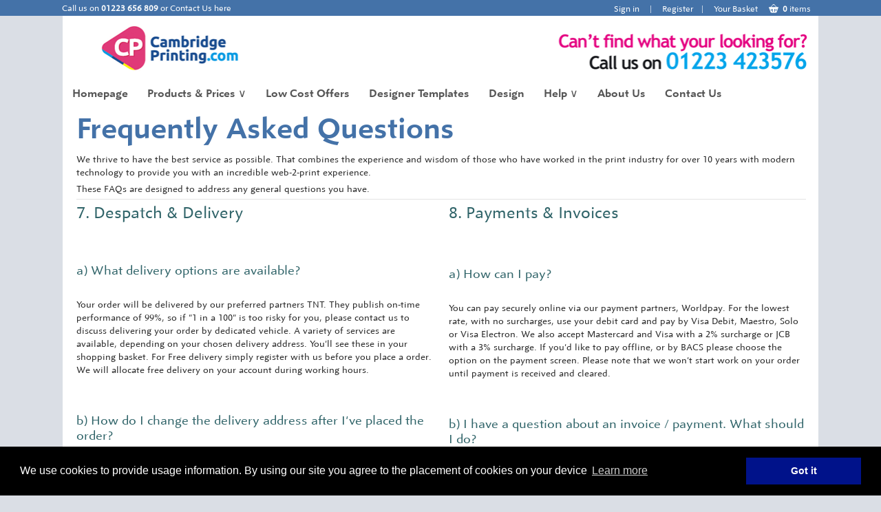

--- FILE ---
content_type: text/html; charset=UTF-8
request_url: https://www.cambsprinting.com/delivery-help/
body_size: 9562
content:
<!DOCTYPE html PUBLIC "-//W3C//DTD XHTML 1.0 Transitional//EN" "http://www.w3.org/TR/xhtml1/DTD/xhtml1-transitional.dtd">
<html xmlns="http://www.w3.org/1999/xhtml" class="no-js">
<head>
	<title>Delivery | Cambridge Printing | Low-cost full colour printing in Cambridge | cambsprinting.com</title>
	<!-- meta tags -->
	<meta http-equiv="content-type" content="text/html; charset=utf-8" />

	
	<meta name="title" content="Delivery | Cambridge Printing | Low-cost full colour printing in Cambridge" />
	<meta name="description" content="Delivery, Printing in Cambridge, printing Cambridge, low cost, cheap business cards, business cards, stationery, stationary, leaflets, folded leaflets, posters, flyers, invitations, postcards, stickers, menus, banners, booklets, online printing, low priced printing,cheap printing, printed, cambridge printing" />
	<meta name="keywords" content="Delivery,Printing Cambridge,stationery,posters,flyers,booklets,cheap business cards,cheap leaflets,stickers,menus,banners,invitations,low cost,high quality,full colour,cambridge printing" />
				<link rel="canonical" href="https://www.cambsprinting.com/delivery-help/" />
		<meta name="copyright" content="Copyright (c) 2026 - Grafenia Operations Ltd" />
	<meta name="author" content="cambsprinting.com" />
	<meta name="msvalidate.01" content="7F24240EC320388205AD54B585E2FBAA" />	<!-- public scripts -->
	<script src="/global/scripts/mootools/mootools-1.2.5-core-yc.js?1482315649" type="text/javascript" charset="utf-8"></script>
	<script src="/global/scripts/mootools_fix.js?1482315649" type="text/javascript" charset="utf-8"></script>

	<script type="text/javascript">
		$$('html').removeClass('no-js');
		$$('html').addClass('js');
	</script>

	<script src="/global/scripts/mootools/mootools-1.2.5.1-more-yc.js?1482315649" type="text/javascript" charset="utf-8"></script>
	<script src="/global/scripts/mootools/mootools-recap-fix.js?1591095955" type="text/javascript" charset="utf-8"></script>
	<link href="/global/scripts/autocompleter/Autocompleter.css" media="screen" rel="Stylesheet" type="text/css" />	
	<script type="text/javascript" src="/global/scripts/autocompleter/Observer.js?1482315649"></script>
	<script type="text/javascript" src="/global/scripts/autocompleter/Autocompleter.js?1482315649"></script>
	<script type="text/javascript" src="/global/scripts/autocompleter/Autocompleter.Request.js?1482315649"></script>
	<script src="/global/scripts/SqueezeBox/SqueezeBox.js" type="text/javascript" charset="utf-8"></script>
	<script src="/global/scripts/public/clickable_list.js" type="text/javascript" charset="utf-8"></script>
	
	<link href="/global/scripts/SqueezeBox/assets/SqueezeBox.css" media="screen" rel="Stylesheet" type="text/css" />
	<link href="/global/module/common/css/font-awesome/all.min.css?1656061408" rel="stylesheet" />

		
	<script type="text/javascript" src="/global/scripts/public/slideshow.js?1482315649"></script>
	


	<script type="text/javascript" src="/global/scripts/no_debug.js?1482315649"></script>
	<script src="/global/scripts/application.js?1588252839" type="text/javascript" charset="utf-8"></script>
	<script src="/global/scripts/application-mootools.js?1588252839" type="text/javascript" charset="utf-8"></script>
	<script type="text/javascript">
		window.addEvent("domready", function() {
			
			console.log( JSON );

			// Set the Language.
			MooTools.lang.setLanguage( 'tc-GB' );
			MooTools.lang.set( 'en-GB', 'cascade', [ 'en-IE', 'en-US' ] );
			MooTools.lang.set( 'en-IE', 'cascade', [ 'en-GB', 'en-US' ] );
			MooTools.lang.set( 'fr-FR', 'cascade', [ 'en-GB', 'en-IE', 'en-US' ] );

			// Not used yet
			$$('input.DatePicker').each(
				function(el) {
					new DatePicker(el);
				}
			);
		});
	</script>
	<!-- styles -->
	<link rel="stylesheet" media="screen, projection" type="text/css" href="/global/css/styles.css?1482315649" />
	

<script type="text/javascript" src="/global/scripts/iframe-resizer/iframeResizer.contentWindow.min.js?1513771166" type="text/javascript" charset="utf-8"></script>


	<script type="text/javascript">
				
			/* DEBUG Start GA tracking code for all public pages */
			var _gaq = _gaq || [];
			_gaq.push( ['_setAccount', "UA-46811859-1"] );
					
												_gaq.push( [
						'_setDomainName', 'www.orderlink.co.uk/cambsprinting'
					] );
										_gaq.push( ['_trackPageview'] );
			_gaq.push( ['_trackPageLoadTime'] );
			_gaq.push( ['_setSessionCookieTimeout', 7200000] );
			(function () {
				var ga = document.createElement( 'script' );
				ga.type = 'text/javascript';
				ga.async = true;
				ga.src = ('https:' == document.location.protocol ? 'https://ssl' : 'http://www') + '.google-analytics.com/ga.js';
				var s = document.getElementsByTagName( 'script' )[0];
				s.parentNode.insertBefore( ga, s );
			})();
			/* DEBUG End GA tracking code for all public pages */

			</script>

	<link rel="stylesheet" type="text/css" href="//cdnjs.cloudflare.com/ajax/libs/cookieconsent2/3.0.3/cookieconsent.min.css" />
	<style>
		.cc-window {
			z-index: 660001;
		}
	</style>
	<script src="//cdnjs.cloudflare.com/ajax/libs/cookieconsent2/3.0.3/cookieconsent.min.js"></script>
	<script>
	window.addEventListener("load", function(){
		window.cookieconsent.hasTransition = false;
		window.cookieconsent.initialise({
			palette: {
				popup: {
					background: "#000"
				},
				button: {
					background: "#00128A",
					text: "white"
				}
			},
			content: {
				message: "We use cookies to provide usage information. By using our site you agree to the placement of cookies on your device",
				dismiss: "Got it",
				link: "Learn more",
    		href: "/privacy-policy/"
			},
			hasTransition: false
				  	});
	});
	</script>





	<link rel="Stylesheet" media="screen, projection" type="text/css" href="/brand_stylesheet?styled=1&base_brand&m=1736157190" />
			<link rel="Stylesheet" media="screen, projection" type="text/css" href="/public/delivery-help/theme_stylesheet.css?m=1736157190" />
	</head>
<body class="">
	<div id="fb-root"></div>
	<script>(function(d, s, id) {
	  var js, fjs = d.getElementsByTagName(s)[0];
	  if (d.getElementById(id)) return;
	  js = d.createElement(s); js.id = id;
	  js.src = "//connect.facebook.net/en_GB/sdk.js#xfbml=1&version=v2.3";
	  fjs.parentNode.insertBefore(js, fjs);
	}(document, 'script', 'facebook-jssdk'));</script>
	<div id="topBanner">
		<div id="topWrapper">
			<div class="service">
															Call us on <strong>01223 656 809</strong>					 or 						<a href='/contact-us/'>
							Contact Us here						</a>
												</div>
			<div class="controls">
				<a class='account signout' href='/account/login'>Sign in</a> | <a class='account signout' href='/account/register'>Register</a>|				
				

				<a class="account basket" href="/basket" title="View your Basket">
					<span class="underline">Your Basket</span>
					<img src="/global/images/basket.png?1482315649" alt="basket" />
					<span class="items">0</span> <span class="underline">items</span>
				</a>
				
			
								
				
			</div>
		</div>
	</div>

	<div id="mainBody">
		<div id="contentWrapper">
			
 
			
 
			
 

			<!--[if lte IE 7]>
				<div class="flashBox noticeFlash">
					<p>Sorry! Looks like you're using a very old browser or have compatibility mode turned on. Please upgrade to <a href="http://www.mozilla.org">Firefox</a>, <a href="http://www.apple.com/safari">Safari</a> or <a href="http://www.google.com/chrome">Chrome</a>.</p>
				</div>
			<![endif]-->

							<div id="HeaderBanner"><div id="header"><a href='/'><img src='https://ssl.nettl.dev/uk/branddemand/AEZ/Banner NEw.png?1441795680' border='0' alt='cambsprinting.com' /></a></div></div>
<div id="SiteMenu"><ul id="header_ul">
			<li>
							<a href='/homepage' title='Homepage'>
					Homepage				</a>
					</li>
			<li>
							<a href='/product-price-grid' class='drop' title='Products &amp; Prices'>
					Products &amp; Prices					<span class="drop_arrow">&#8744;</span>
				</a>
												<div class='dropdown '>

											<div class='col_1'>
							<ul>

								
																	<li>
										<a href='/business-card'
										   title='Business Cards'
										   class="menu_item_font">
											Business Cards										</a>
									</li>
																	<li>
										<a href='/credit-cards'
										   title='Credit Cards'
										   class="menu_item_font">
											Credit Cards										</a>
									</li>
																	<li>
										<a href='/leaflets'
										   title='Leaflets'
										   class="menu_item_font">
											Leaflets										</a>
									</li>
																	<li>
										<a href='/folded-leaflets'
										   title='Folded Leaflets'
										   class="menu_item_font">
											Folded Leaflets										</a>
									</li>
																	<li>
										<a href='/perforated-leaflets'
										   title='Perfed Leaflets'
										   class="menu_item_font">
											Perfed Leaflets										</a>
									</li>
																	<li>
										<a href='/letterheads'
										   title='Letterheads'
										   class="menu_item_font">
											Letterheads										</a>
									</li>
																	<li>
										<a href='/compliment-slips'
										   title='Compliment Slips'
										   class="menu_item_font">
											Compliment Slips										</a>
									</li>
																	<li>
										<a href='/envelopes'
										   title='Envelopes'
										   class="menu_item_font">
											Envelopes										</a>
									</li>
																	<li>
										<a href='/blank-envelopes'
										   title='Blank Envelopes'
										   class="menu_item_font">
											Blank Envelopes										</a>
									</li>
																	<li>
										<a href='/flyers'
										   title='Flyers'
										   class="menu_item_font">
											Flyers										</a>
									</li>
																	<li>
										<a href='/flyers---folded'
										   title='Flyers - Folded'
										   class="menu_item_font">
											Flyers - Folded										</a>
									</li>
																	<li>
										<a href='/bookmarks'
										   title='Bookmarks'
										   class="menu_item_font">
											Bookmarks										</a>
									</li>
																	<li>
										<a href='/booklets'
										   title='Booklets'
										   class="menu_item_font">
											Booklets										</a>
									</li>
																	<li>
										<a href='/thick-flyers'
										   title='Thick Flyers'
										   class="menu_item_font">
											Thick Flyers										</a>
									</li>
																	<li>
										<a href='/postcards'
										   title='Postcards'
										   class="menu_item_font">
											Postcards										</a>
									</li>
																	<li>
										<a href='/posters-50-'
										   title='Posters 50+'
										   class="menu_item_font">
											Posters 50+										</a>
									</li>
																	<li>
										<a href='/folders'
										   title='Folders'
										   class="menu_item_font">
											Folders										</a>
									</li>
																	<li>
										<a href='/banner-stands'
										   title='Banner Stands'
										   class="menu_item_font">
											Banner Stands										</a>
									</li>
																	<li>
										<a href='/pens'
										   title='Pens'
										   class="menu_item_font">
											Pens										</a>
									</li>
																	<li>
										<a href='/ncr'
										   title='NCR'
										   class="menu_item_font">
											NCR										</a>
									</li>
																	<li>
										<a href='/notepads'
										   title='Notepads'
										   class="menu_item_font">
											Notepads										</a>
									</li>
																	<li>
										<a href='/calendars'
										   title='Calendars'
										   class="menu_item_font">
											Calendars										</a>
									</li>
																	<li>
										<a href='/large-posters-1-'
										   title='Large Posters 1+'
										   class="menu_item_font">
											Large Posters 1+										</a>
									</li>
																	<li>
										<a href='/product-search'
										   title='Product Search'
										   class="menu_item_font">
											Product Search										</a>
									</li>
																	<li>
										<a href='/artwork-options'
										   title='Artwork options'
										   class="menu_item_font">
											Artwork options										</a>
									</li>
																	<li>
										<a href='/outdoor-banners'
										   title='Outdoor Banners'
										   class="menu_item_font">
											Outdoor Banners										</a>
									</li>
								
							</ul>
						</div>
					
				</div>

					</li>
			<li>
							<a href='/low-cost-printing' title='Low Cost Offers'>
					Low Cost Offers				</a>
					</li>
			<li>
							<a href='/template-search' title='Designer Templates'>
					Designer Templates				</a>
					</li>
			<li>
							<a href='/graphic-design' title='Design'>
					Design				</a>
					</li>
			<li>
							<a href='/help' class='drop' title='Help'>
					Help					<span class="drop_arrow">&#8744;</span>
				</a>
												<div class='dropdown '>

											<div class='col_1'>
							<ul>

								
																	<li>
										<a href='/order-online'
										   title='Order Online'
										   class="menu_item_font">
											Order Online										</a>
									</li>
																	<li>
										<a href='/ordering-help'
										   title='Ordering help'
										   class="menu_item_font">
											Ordering help										</a>
									</li>
																	<li>
										<a href='/delivery-help'
										   title='Delivery Help'
										   class="menu_item_font">
											Delivery Help										</a>
									</li>
																	<li>
										<a href='/general-help'
										   title='General Help'
										   class="menu_item_font">
											General Help										</a>
									</li>
																	<li>
										<a href='/refund-help'
										   title='Refund Help'
										   class="menu_item_font">
											Refund Help										</a>
									</li>
																	<li>
										<a href='/downloads'
										   title='Downloads'
										   class="menu_item_font">
											Downloads										</a>
									</li>
																	<li>
										<a href='/our-promise'
										   title='Our Promise'
										   class="menu_item_font">
											Our Promise										</a>
									</li>
								
							</ul>
						</div>
					
				</div>

					</li>
			<li>
							<a href='/about-us' title='About Us'>
					About Us				</a>
					</li>
			<li>
							<a href='/contact-us' title='Contact Us'>
					Contact Us				</a>
					</li>
	</ul>
</div>
<div id="content"><div id="Gallery"></div>
<div id="Header"><h1>Frequently Asked Questions</h1></div>
<div id="Intro"><p style="margin-top: 5px; margin-right: 0px; margin-bottom: 5px; margin-left: 0px; padding-top: 0px; padding-right: 0px; padding-bottom: 0px; padding-left: 0px; line-height: 19px; ">We thrive to have the best service as possible. That combines the experience and wisdom of those who have worked in the print industry for over 10 years with modern technology to provide you with an incredible web-2-print experience.</p>

<p style="margin-top: 5px; margin-right: 0px; margin-bottom: 5px; margin-left: 0px; padding-top: 0px; padding-right: 0px; padding-bottom: 0px; padding-left: 0px; line-height: 19px; ">These FAQs are designed to address any general questions you have.</p></div>
<div id="Answers"><div id="AnswersLeft"><h2 style="font-weight: normal !important; padding-top: 0px; padding-right: 0px; padding-bottom: 0px; padding-left: 0px; font-size: 23px; margin-top: 5px; margin-right: 0px; margin-bottom: 5px; margin-left: 0px; color: rgb(48, 100, 105); font-family: MetroOfficeW01-Regular; ">7. Despatch &amp; Delivery</h2>

<h4 style="font-weight: lighter; padding-top: 0px; padding-right: 0px; padding-bottom: 0px; padding-left: 0px; margin-top: 5px; margin-right: 0px; margin-bottom: 5px; margin-left: 0px; color: rgb(48, 100, 105); font-family: MetroOfficeW01-Regular; font-size: 18px; ">&nbsp;</h4>

<h4 style="font-weight: lighter; padding-top: 0px; padding-right: 0px; padding-bottom: 0px; padding-left: 0px; margin-top: 5px; margin-right: 0px; margin-bottom: 5px; margin-left: 0px; color: rgb(48, 100, 105); font-family: MetroOfficeW01-Regular; font-size: 18px; ">&nbsp;</h4>

<h4 style="font-weight: lighter; padding-top: 0px; padding-right: 0px; padding-bottom: 0px; padding-left: 0px; margin-top: 5px; margin-right: 0px; margin-bottom: 5px; margin-left: 0px; color: rgb(48, 100, 105); font-family: MetroOfficeW01-Regular; font-size: 18px; "><a id="delivery-options" name="delivery-options" style="color: rgb(48, 100, 105); text-decoration: none; ">a) What delivery options are available?</a></h4>

<p style="margin-top: 5px; margin-right: 0px; margin-bottom: 5px; margin-left: 0px; padding-top: 0px; padding-right: 0px; padding-bottom: 0px; padding-left: 0px; line-height: 19px; ">&nbsp;</p>

<p style="margin-top: 5px; margin-right: 0px; margin-bottom: 5px; margin-left: 0px; padding-top: 0px; padding-right: 0px; padding-bottom: 0px; padding-left: 0px; line-height: 19px; ">Your order will be delivered by our preferred partners TNT. They publish on-time performance of 99%, so if &quot;1 in a 100&quot; is too risky for you, please contact us to discuss delivering your order by dedicated vehicle. A variety of services are available, depending on your chosen delivery address. You&#39;ll see these in your shopping basket. For Free delivery simply register with us before you place a order. We will allocate free delivery on your account during working hours.</p>

<p style="margin-top: 5px; margin-right: 0px; margin-bottom: 5px; margin-left: 0px; padding-top: 0px; padding-right: 0px; padding-bottom: 0px; padding-left: 0px; line-height: 19px; ">&nbsp;</p>

<p style="margin-top: 5px; margin-right: 0px; margin-bottom: 5px; margin-left: 0px; padding-top: 0px; padding-right: 0px; padding-bottom: 0px; padding-left: 0px; line-height: 19px; ">&nbsp;</p>

<h4 style="font-weight: lighter; padding-top: 0px; padding-right: 0px; padding-bottom: 0px; padding-left: 0px; margin-top: 5px; margin-right: 0px; margin-bottom: 5px; margin-left: 0px; color: rgb(48, 100, 105); font-family: MetroOfficeW01-Regular; font-size: 18px; "><a id="delivery-address" name="delivery-address" style="color: rgb(48, 100, 105); text-decoration: none; ">b) How do I change the delivery address after I&#39;ve placed the order?</a></h4>

<p style="margin-top: 5px; margin-right: 0px; margin-bottom: 5px; margin-left: 0px; padding-top: 0px; padding-right: 0px; padding-bottom: 0px; padding-left: 0px; line-height: 19px; ">&nbsp;</p>

<p style="margin-top: 5px; margin-right: 0px; margin-bottom: 5px; margin-left: 0px; padding-top: 0px; padding-right: 0px; padding-bottom: 0px; padding-left: 0px; line-height: 19px; ">If you need to change the address you want your order delivered to, we can usually do this at any time while your order is &#39;in progress&#39;. After your order is complete, it&#39;s too late to change. If you have an &#39;order in progress&#39; which you&#39;d like to change, please&nbsp;<a href="http://www.cambsprinting.com/contact-us" style="color: rgb(48, 100, 105); text-decoration: none; " target="_self">Contact Us</a>&nbsp;and tell us the address you&#39;d like to send it to. We charge �10+VAT for this service, plus any delivery charge differences.</p>

<p style="margin-top: 5px; margin-right: 0px; margin-bottom: 5px; margin-left: 0px; padding-top: 0px; padding-right: 0px; padding-bottom: 0px; padding-left: 0px; line-height: 19px; ">&nbsp;</p>

<p style="margin-top: 5px; margin-right: 0px; margin-bottom: 5px; margin-left: 0px; padding-top: 0px; padding-right: 0px; padding-bottom: 0px; padding-left: 0px; line-height: 19px; ">&nbsp;</p>

<h4 style="font-weight: lighter; padding-top: 0px; padding-right: 0px; padding-bottom: 0px; padding-left: 0px; margin-top: 5px; margin-right: 0px; margin-bottom: 5px; margin-left: 0px; color: rgb(48, 100, 105); font-family: MetroOfficeW01-Regular; font-size: 18px; "><a id="change-address" name="change-address" style="color: rgb(48, 100, 105); text-decoration: none; ">c) Can I deliver to a different delivery address?</a></h4>

<p style="margin-top: 5px; margin-right: 0px; margin-bottom: 5px; margin-left: 0px; padding-top: 0px; padding-right: 0px; padding-bottom: 0px; padding-left: 0px; line-height: 19px; ">&nbsp;</p>

<p style="margin-top: 5px; margin-right: 0px; margin-bottom: 5px; margin-left: 0px; padding-top: 0px; padding-right: 0px; padding-bottom: 0px; padding-left: 0px; line-height: 19px; ">Sure. When you checkout, you can choose to deliver to your invoice address, any alternative from your Address Book, or you can enter a new delivery address.</p>

<p style="margin-top: 5px; margin-right: 0px; margin-bottom: 5px; margin-left: 0px; padding-top: 0px; padding-right: 0px; padding-bottom: 0px; padding-left: 0px; line-height: 19px; ">&nbsp;</p>

<p style="margin-top: 5px; margin-right: 0px; margin-bottom: 5px; margin-left: 0px; padding-top: 0px; padding-right: 0px; padding-bottom: 0px; padding-left: 0px; line-height: 19px; ">&nbsp;</p>

<h4 style="font-weight: lighter; padding-top: 0px; padding-right: 0px; padding-bottom: 0px; padding-left: 0px; margin-top: 5px; margin-right: 0px; margin-bottom: 5px; margin-left: 0px; color: rgb(48, 100, 105); font-family: MetroOfficeW01-Regular; font-size: 18px; "><a id="price" name="price" style="color: rgb(48, 100, 105); text-decoration: none; ">d) How much is delivery to ...?</a></h4>

<p style="margin-top: 5px; margin-right: 0px; margin-bottom: 5px; margin-left: 0px; padding-top: 0px; padding-right: 0px; padding-bottom: 0px; padding-left: 0px; line-height: 19px; ">&nbsp;</p>

<p style="margin-top: 5px; margin-right: 0px; margin-bottom: 5px; margin-left: 0px; padding-top: 0px; padding-right: 0px; padding-bottom: 0px; padding-left: 0px; line-height: 19px; ">We charge delivery based on the total weight of your order. You can get a quick estimate by adding an item to your basket. Delivery starts at just �5.</p>

<p style="margin-top: 5px; margin-right: 0px; margin-bottom: 5px; margin-left: 0px; padding-top: 0px; padding-right: 0px; padding-bottom: 0px; padding-left: 0px; line-height: 19px; ">&nbsp;</p>

<p style="margin-top: 5px; margin-right: 0px; margin-bottom: 5px; margin-left: 0px; padding-top: 0px; padding-right: 0px; padding-bottom: 0px; padding-left: 0px; line-height: 19px; ">&nbsp;</p>

<h4 style="font-weight: lighter; padding-top: 0px; padding-right: 0px; padding-bottom: 0px; padding-left: 0px; margin-top: 5px; margin-right: 0px; margin-bottom: 5px; margin-left: 0px; color: rgb(48, 100, 105); font-family: MetroOfficeW01-Regular; font-size: 18px; "><a id="courier" name="courier" style="color: rgb(48, 100, 105); text-decoration: none; ">e) How is my order shipped?</a></h4>

<p style="margin-top: 5px; margin-right: 0px; margin-bottom: 5px; margin-left: 0px; padding-top: 0px; padding-right: 0px; padding-bottom: 0px; padding-left: 0px; line-height: 19px; ">&nbsp;</p>

<p style="margin-top: 5px; margin-right: 0px; margin-bottom: 5px; margin-left: 0px; padding-top: 0px; padding-right: 0px; padding-bottom: 0px; padding-left: 0px; line-height: 19px; ">Your order will be delivered by our preferred partners TNT. They publish on-time performance of 99%, so if &quot;1 in a 100&quot; is too risky for you, please contact us to discuss delivering your order by dedicated vehicle. A variety of services are available, depending on your chosen delivery address. You&#39;ll see these in your shopping basket.</p>

<p style="margin-top: 5px; margin-right: 0px; margin-bottom: 5px; margin-left: 0px; padding-top: 0px; padding-right: 0px; padding-bottom: 0px; padding-left: 0px; line-height: 19px; ">&nbsp;</p>

<p style="margin-top: 5px; margin-right: 0px; margin-bottom: 5px; margin-left: 0px; padding-top: 0px; padding-right: 0px; padding-bottom: 0px; padding-left: 0px; line-height: 19px; ">&nbsp;</p>

<h4 style="font-weight: lighter; padding-top: 0px; padding-right: 0px; padding-bottom: 0px; padding-left: 0px; margin-top: 5px; margin-right: 0px; margin-bottom: 5px; margin-left: 0px; color: rgb(48, 100, 105); font-family: MetroOfficeW01-Regular; font-size: 18px; "><a id="time" name="time" style="color: rgb(48, 100, 105); text-decoration: none; ">f) How long will it take?</a></h4>

<p style="margin-top: 5px; margin-right: 0px; margin-bottom: 5px; margin-left: 0px; padding-top: 0px; padding-right: 0px; padding-bottom: 0px; padding-left: 0px; line-height: 19px; ">&nbsp;</p>

<p style="margin-top: 5px; margin-right: 0px; margin-bottom: 5px; margin-left: 0px; padding-top: 0px; padding-right: 0px; padding-bottom: 0px; padding-left: 0px; line-height: 19px; ">We&#39;ll work as quickly as you need us to. Each item has a fast guaranteed turnaround - add it to your basket to see what&#39;s available. Choose the service level you need, which sets how quickly we work - our Priority Service is fastest. If you&#39;re not in a rush, save money with our Economy Service.</p>

<p style="margin-top: 5px; margin-right: 0px; margin-bottom: 5px; margin-left: 0px; padding-top: 0px; padding-right: 0px; padding-bottom: 0px; padding-left: 0px; line-height: 19px; ">&nbsp;</p>

<p style="margin-top: 5px; margin-right: 0px; margin-bottom: 5px; margin-left: 0px; padding-top: 0px; padding-right: 0px; padding-bottom: 0px; padding-left: 0px; line-height: 19px; ">&nbsp;</p>

<h4 style="font-weight: lighter; padding-top: 0px; padding-right: 0px; padding-bottom: 0px; padding-left: 0px; margin-top: 5px; margin-right: 0px; margin-bottom: 5px; margin-left: 0px; color: rgb(48, 100, 105); font-family: MetroOfficeW01-Regular; font-size: 18px; "><a id="locations" name="locations" style="color: rgb(48, 100, 105); text-decoration: none; ">g) Where do you deliver to?</a></h4>

<p style="margin-top: 5px; margin-right: 0px; margin-bottom: 5px; margin-left: 0px; padding-top: 0px; padding-right: 0px; padding-bottom: 0px; padding-left: 0px; line-height: 19px; ">&nbsp;</p>

<p style="margin-top: 5px; margin-right: 0px; margin-bottom: 5px; margin-left: 0px; padding-top: 0px; padding-right: 0px; padding-bottom: 0px; padding-left: 0px; line-height: 19px; ">Although we are Cambridge Printers, Printers in Cambridge we can deliver to anywhere in the UK, Ireland, France, Switzerland and the Netherlands. If you enter a delivery address to any of these countries, we&#39;ll show you the delivery price and time in transit. If you need a delivery further afield, please contact us.</p>

<p style="margin-top: 5px; margin-right: 0px; margin-bottom: 5px; margin-left: 0px; padding-top: 0px; padding-right: 0px; padding-bottom: 0px; padding-left: 0px; line-height: 19px; ">&nbsp;</p>

<p style="margin-top: 5px; margin-right: 0px; margin-bottom: 5px; margin-left: 0px; padding-top: 0px; padding-right: 0px; padding-bottom: 0px; padding-left: 0px; line-height: 19px; ">&nbsp;</p>

<h4 style="font-weight: lighter; padding-top: 0px; padding-right: 0px; padding-bottom: 0px; padding-left: 0px; margin-top: 5px; margin-right: 0px; margin-bottom: 5px; margin-left: 0px; color: rgb(48, 100, 105); font-family: MetroOfficeW01-Regular; font-size: 18px; "><a id="packaging" name="packaging" style="color: rgb(48, 100, 105); text-decoration: none; ">h) How is my order packaged?</a></h4>

<p style="margin-top: 5px; margin-right: 0px; margin-bottom: 5px; margin-left: 0px; padding-top: 0px; padding-right: 0px; padding-bottom: 0px; padding-left: 0px; line-height: 19px; ">&nbsp;</p>

<p style="margin-top: 5px; margin-right: 0px; margin-bottom: 5px; margin-left: 0px; padding-top: 0px; padding-right: 0px; padding-bottom: 0px; padding-left: 0px; line-height: 19px; ">Your order will be despatched in unmarked boxes. However, it is a requirement of our carrier that Flyerzone will appear as the sender on the shipping label.</p>

<p style="margin-top: 5px; margin-right: 0px; margin-bottom: 5px; margin-left: 0px; padding-top: 0px; padding-right: 0px; padding-bottom: 0px; padding-left: 0px; line-height: 19px; ">&nbsp;</p>

<p style="margin-top: 5px; margin-right: 0px; margin-bottom: 5px; margin-left: 0px; padding-top: 0px; padding-right: 0px; padding-bottom: 0px; padding-left: 0px; line-height: 19px; ">&nbsp;</p>

<h4 style="font-weight: lighter; padding-top: 0px; padding-right: 0px; padding-bottom: 0px; padding-left: 0px; margin-top: 5px; margin-right: 0px; margin-bottom: 5px; margin-left: 0px; color: rgb(48, 100, 105); font-family: MetroOfficeW01-Regular; font-size: 18px; "><a id="plain-packaging" name="plain-packaging" style="color: rgb(48, 100, 105); text-decoration: none; ">i) Do you offer plain packaging?</a></h4>

<p style="margin-top: 5px; margin-right: 0px; margin-bottom: 5px; margin-left: 0px; padding-top: 0px; padding-right: 0px; padding-bottom: 0px; padding-left: 0px; line-height: 19px; ">&nbsp;</p>

<p style="margin-top: 5px; margin-right: 0px; margin-bottom: 5px; margin-left: 0px; padding-top: 0px; padding-right: 0px; padding-bottom: 0px; padding-left: 0px; line-height: 19px; ">Your order will be despatched in unmarked boxes. However, it is a requirement of our carrier that printing.com will appear as the sender on the shipping label.</p>

<p style="margin-top: 5px; margin-right: 0px; margin-bottom: 5px; margin-left: 0px; padding-top: 0px; padding-right: 0px; padding-bottom: 0px; padding-left: 0px; line-height: 19px; ">&nbsp;</p>

<p style="margin-top: 5px; margin-right: 0px; margin-bottom: 5px; margin-left: 0px; padding-top: 0px; padding-right: 0px; padding-bottom: 0px; padding-left: 0px; line-height: 19px; ">&nbsp;</p>

<h4 style="font-weight: lighter; padding-top: 0px; padding-right: 0px; padding-bottom: 0px; padding-left: 0px; margin-top: 5px; margin-right: 0px; margin-bottom: 5px; margin-left: 0px; color: rgb(48, 100, 105); font-family: MetroOfficeW01-Regular; font-size: 18px; "><a id="tracking" name="tracking" style="color: rgb(48, 100, 105); text-decoration: none; ">j) Where is my order?</a></h4>

<p style="margin-top: 5px; margin-right: 0px; margin-bottom: 5px; margin-left: 0px; padding-top: 0px; padding-right: 0px; padding-bottom: 0px; padding-left: 0px; line-height: 19px; ">&nbsp;</p>

<p style="margin-top: 5px; margin-right: 0px; margin-bottom: 5px; margin-left: 0px; padding-top: 0px; padding-right: 0px; padding-bottom: 0px; padding-left: 0px; line-height: 19px; "><a href="https://www.orderlink.co.uk/cambsprinting/account/login?my-id=cf3b5a76cf8b0b92bba5e5b9d94e6638-71977c25825d93b0c52f851943ecd04d" style="color: rgb(48, 100, 105); text-decoration: none; " target="_self"><strong>Sign in</strong></a>&nbsp;to your account and click on the Orders&nbsp;tab at the top. You&#39;ll see &quot;Your Orders In Progress&quot; and in the &quot;Progress&quot; column you can keep track of where we&#39;re up to. Click through to the job you want to check and you&#39;ll see a link to TNT&#39;s tracking website. Click the link and you&#39;ll see where your consigment is.</p>

<p style="margin-top: 5px; margin-right: 0px; margin-bottom: 5px; margin-left: 0px; padding-top: 0px; padding-right: 0px; padding-bottom: 0px; padding-left: 0px; line-height: 19px; ">&nbsp;</p>

<p style="margin-top: 5px; margin-right: 0px; margin-bottom: 5px; margin-left: 0px; padding-top: 0px; padding-right: 0px; padding-bottom: 0px; padding-left: 0px; line-height: 19px; ">&nbsp;</p>

<h4 style="font-weight: lighter; padding-top: 0px; padding-right: 0px; padding-bottom: 0px; padding-left: 0px; margin-top: 5px; margin-right: 0px; margin-bottom: 5px; margin-left: 0px; color: rgb(48, 100, 105); font-family: MetroOfficeW01-Regular; font-size: 18px; "><a id="free-samples" name="free-samples" style="color: rgb(48, 100, 105); text-decoration: none; ">k) Can you send me samples in the post?</a></h4>

<p style="margin-top: 5px; margin-right: 0px; margin-bottom: 5px; margin-left: 0px; padding-top: 0px; padding-right: 0px; padding-bottom: 0px; padding-left: 0px; line-height: 19px; ">&nbsp;</p>

<p style="margin-top: 5px; margin-right: 0px; margin-bottom: 5px; margin-left: 0px; padding-top: 0px; padding-right: 0px; padding-bottom: 0px; padding-left: 0px; line-height: 19px; ">Please&nbsp;<a href="https://www.orderlink.co.uk/cambsprinting/contact-us/77c25825d93b0c52f851943ecd04d" style="color: rgb(48, 100, 105); text-decoration: none; " target="_self">contact us</a>&nbsp;immediately after you place your order to request this. We charge �5+VAT per job for this service.</p>

<p>&nbsp;</p>

<p>&nbsp;</p>

<p>&nbsp;</p>

<p>&nbsp;</p></div>
<div id="AnswersRight"><h2 style="font-weight: normal !important; padding-top: 0px; padding-right: 0px; padding-bottom: 0px; padding-left: 0px; font-size: 23px; margin-top: 5px; margin-right: 0px; margin-bottom: 5px; margin-left: 0px; color: rgb(48, 100, 105); font-family: MetroOfficeW01-Regular; ">8. Payments &amp; Invoices</h2>

<div class="content" style="padding-top: 0px; border-top-width: medium; border-top-style: none; border-top-color: initial; padding-bottom: 0px; border-bottom-width: medium; border-bottom-style: none; border-bottom-color: initial; overflow-x: hidden; overflow-y: hidden; visibility: visible; opacity: 1; height: auto; ">
<h4 style="font-weight: lighter; padding-top: 0px; padding-right: 0px; padding-bottom: 0px; padding-left: 0px; margin-top: 5px; margin-right: 0px; margin-bottom: 5px; margin-left: 0px; color: rgb(48, 100, 105); font-family: MetroOfficeW01-Regular; font-size: 18px; ">&nbsp;</h4>

<h4 style="font-weight: lighter; padding-top: 0px; padding-right: 0px; padding-bottom: 0px; padding-left: 0px; margin-top: 5px; margin-right: 0px; margin-bottom: 5px; margin-left: 0px; color: rgb(48, 100, 105); font-family: MetroOfficeW01-Regular; font-size: 18px; ">&nbsp;</h4>

<h4 style="font-weight: lighter; padding-top: 0px; padding-right: 0px; padding-bottom: 0px; padding-left: 0px; margin-top: 5px; margin-right: 0px; margin-bottom: 5px; margin-left: 0px; color: rgb(48, 100, 105); font-family: MetroOfficeW01-Regular; font-size: 18px; "><a id="pay" name="pay" style="color: rgb(48, 100, 105); text-decoration: none; ">a) How can I pay?</a></h4>

<p style="margin-top: 5px; margin-right: 0px; margin-bottom: 5px; margin-left: 0px; padding-top: 0px; padding-right: 0px; padding-bottom: 0px; padding-left: 0px; line-height: 19px; ">&nbsp;</p>

<p style="margin-top: 5px; margin-right: 0px; margin-bottom: 5px; margin-left: 0px; padding-top: 0px; padding-right: 0px; padding-bottom: 0px; padding-left: 0px; line-height: 19px; ">You can pay securely online via our payment partners, Worldpay. For the lowest rate, with no surcharges, use your debit card and pay by Visa Debit, Maestro, Solo or Visa Electron. We also accept Mastercard and Visa with a 2% surcharge or JCB with a 3% surcharge. If you'd like to pay offline, or by BACS please choose the option on the payment screen. Please note that we won't start work on your order until payment is received and cleared.</p>

<p style="margin-top: 5px; margin-right: 0px; margin-bottom: 5px; margin-left: 0px; padding-top: 0px; padding-right: 0px; padding-bottom: 0px; padding-left: 0px; line-height: 19px; ">&nbsp;</p>

<p style="margin-top: 5px; margin-right: 0px; margin-bottom: 5px; margin-left: 0px; padding-top: 0px; padding-right: 0px; padding-bottom: 0px; padding-left: 0px; line-height: 19px; ">&nbsp;</p>

<h4 style="font-weight: lighter; padding-top: 0px; padding-right: 0px; padding-bottom: 0px; padding-left: 0px; margin-top: 5px; margin-right: 0px; margin-bottom: 5px; margin-left: 0px; color: rgb(48, 100, 105); font-family: MetroOfficeW01-Regular; font-size: 18px; "><a id="invoice" name="invoice" style="color: rgb(48, 100, 105); text-decoration: none; ">b) I have a question about an invoice / payment. What should I do?</a></h4>

<p style="margin-top: 5px; margin-right: 0px; margin-bottom: 5px; margin-left: 0px; padding-top: 0px; padding-right: 0px; padding-bottom: 0px; padding-left: 0px; line-height: 19px; ">&nbsp;</p>

<p style="margin-top: 5px; margin-right: 0px; margin-bottom: 5px; margin-left: 0px; padding-top: 0px; padding-right: 0px; padding-bottom: 0px; padding-left: 0px; line-height: 19px; ">Please&nbsp;<a href="https://www.orderlink.co.uk/cambsprinting/contact-us/" style="color: rgb(48, 100, 105); text-decoration: none; " target="_self">contact us</a>&nbsp;if you have a question about an invoice or payment you've made. To get copies of invoices,&nbsp;<strong><a href="https://www.orderlink.co.uk/cambsprinting/account/login" style="color: rgb(48, 100, 105); text-decoration: none; " target="_self">Sign in</a></strong>&nbsp;to your account and then click the invoices<a href="http://lish.io/lishio/account/your-invoices" style="color: rgb(48, 100, 105); text-decoration: none; "><strong>&nbsp;</strong></a>tab at the top of the screen.</p>

<p style="margin-top: 5px; margin-right: 0px; margin-bottom: 5px; margin-left: 0px; padding-top: 0px; padding-right: 0px; padding-bottom: 0px; padding-left: 0px; line-height: 19px; ">&nbsp;</p>

<p style="margin-top: 5px; margin-right: 0px; margin-bottom: 5px; margin-left: 0px; padding-top: 0px; padding-right: 0px; padding-bottom: 0px; padding-left: 0px; line-height: 19px; ">&nbsp;</p>

<h4 style="font-weight: lighter; padding-top: 0px; padding-right: 0px; padding-bottom: 0px; padding-left: 0px; margin-top: 5px; margin-right: 0px; margin-bottom: 5px; margin-left: 0px; color: rgb(48, 100, 105); font-family: MetroOfficeW01-Regular; font-size: 18px; "><a id="VAT" name="VAT" style="color: rgb(48, 100, 105); text-decoration: none; ">c) How do I get my VAT invoice?</a></h4>

<p style="margin-top: 5px; margin-right: 0px; margin-bottom: 5px; margin-left: 0px; padding-top: 0px; padding-right: 0px; padding-bottom: 0px; padding-left: 0px; line-height: 19px; ">&nbsp;</p>

<p style="margin-top: 5px; margin-right: 0px; margin-bottom: 5px; margin-left: 0px; padding-top: 0px; padding-right: 0px; padding-bottom: 0px; padding-left: 0px; line-height: 19px; ">We'll automatically email you a VAT invoice at the moment we print your order. To change the email address this gets sent to,&nbsp;<strong>Sign in</strong>&nbsp;to your account and then click Your Details<a href="http://lish.io/lishio/account/settings" style="color: rgb(48, 100, 105); text-decoration: none; "><strong>&nbsp;</strong></a>tab at the top of the screen. To get copies of invoices,&nbsp;<strong>Sign in</strong>&nbsp;to your account and then click the Invoices<a href="http://lish.io/lishio/account/your-invoices" style="color: rgb(48, 100, 105); text-decoration: none; ">&nbsp;</a>tab at the top of the screen.</p>

<p style="margin-top: 5px; margin-right: 0px; margin-bottom: 5px; margin-left: 0px; padding-top: 0px; padding-right: 0px; padding-bottom: 0px; padding-left: 0px; line-height: 19px; ">&nbsp;</p>

<p style="margin-top: 5px; margin-right: 0px; margin-bottom: 5px; margin-left: 0px; padding-top: 0px; padding-right: 0px; padding-bottom: 0px; padding-left: 0px; line-height: 19px; ">&nbsp;</p>

<h4 style="font-weight: lighter; padding-top: 0px; padding-right: 0px; padding-bottom: 0px; padding-left: 0px; margin-top: 5px; margin-right: 0px; margin-bottom: 5px; margin-left: 0px; color: rgb(48, 100, 105); font-family: MetroOfficeW01-Regular; font-size: 18px; "><a id="cheque" name="cheque" style="color: rgb(48, 100, 105); text-decoration: none; ">d) Can I pay with cash or cheque?</a></h4>

<p style="margin-top: 5px; margin-right: 0px; margin-bottom: 5px; margin-left: 0px; padding-top: 0px; padding-right: 0px; padding-bottom: 0px; padding-left: 0px; line-height: 19px; ">&nbsp;</p>

<p style="margin-top: 5px; margin-right: 0px; margin-bottom: 5px; margin-left: 0px; padding-top: 0px; padding-right: 0px; padding-bottom: 0px; padding-left: 0px; line-height: 19px; ">We prefer to accept payment by debit or credit card online. If you are a Limited Company, a Local Authority or large organisation,&nbsp;<a href="https://www.orderlink.co.uk/cambsprinting/account/login" style="color: rgb(48, 100, 105); text-decoration: none; " target="_self">contact us</a>&nbsp;for details of our Credit Account terms.</p>

<p style="margin-top: 5px; margin-right: 0px; margin-bottom: 5px; margin-left: 0px; padding-top: 0px; padding-right: 0px; padding-bottom: 0px; padding-left: 0px; line-height: 19px; ">&nbsp;</p>

<p style="margin-top: 5px; margin-right: 0px; margin-bottom: 5px; margin-left: 0px; padding-top: 0px; padding-right: 0px; padding-bottom: 0px; padding-left: 0px; line-height: 19px; ">&nbsp;</p>

<h4 style="font-weight: lighter; padding-top: 0px; padding-right: 0px; padding-bottom: 0px; padding-left: 0px; margin-top: 5px; margin-right: 0px; margin-bottom: 5px; margin-left: 0px; color: rgb(48, 100, 105); font-family: MetroOfficeW01-Regular; font-size: 18px; "><a id="security" name="security" style="color: rgb(48, 100, 105); text-decoration: none; ">e) Is my payment secure?</a></h4>

<p style="margin-top: 5px; margin-right: 0px; margin-bottom: 5px; margin-left: 0px; padding-top: 0px; padding-right: 0px; padding-bottom: 0px; padding-left: 0px; line-height: 19px; ">&nbsp;</p>

<p style="margin-top: 5px; margin-right: 0px; margin-bottom: 5px; margin-left: 0px; padding-top: 0px; padding-right: 0px; padding-bottom: 0px; padding-left: 0px; line-height: 19px; ">All online payments are made via Worldpay Plc's secure payment server. Worldpay is part of the Royal Bank of Scotland Group, owners of NatWest and the UK's second largest bank. Worldpay is the UK's leading online payment provider. Please note that Worldpay never divulges your credit card information to anyone, including Flyerzone, so you can rest assured that your billing details are safe.</p>

<p style="margin-top: 5px; margin-right: 0px; margin-bottom: 5px; margin-left: 0px; padding-top: 0px; padding-right: 0px; padding-bottom: 0px; padding-left: 0px; line-height: 19px; ">&nbsp;</p>

<p style="margin-top: 5px; margin-right: 0px; margin-bottom: 5px; margin-left: 0px; padding-top: 0px; padding-right: 0px; padding-bottom: 0px; padding-left: 0px; line-height: 19px; ">&nbsp;</p>

<h4 style="font-weight: lighter; padding-top: 0px; padding-right: 0px; padding-bottom: 0px; padding-left: 0px; margin-top: 5px; margin-right: 0px; margin-bottom: 5px; margin-left: 0px; color: rgb(48, 100, 105); font-family: MetroOfficeW01-Regular; font-size: 18px; "><a id="VAT-charging" name="VAT-charging" style="color: rgb(48, 100, 105); text-decoration: none; ">f) Should I be charged VAT?</a></h4>

<p style="margin-top: 5px; margin-right: 0px; margin-bottom: 5px; margin-left: 0px; padding-top: 0px; padding-right: 0px; padding-bottom: 0px; padding-left: 0px; line-height: 19px; ">&nbsp;</p>

<p style="margin-top: 5px; margin-right: 0px; margin-bottom: 5px; margin-left: 0px; padding-top: 0px; padding-right: 0px; padding-bottom: 0px; padding-left: 0px; line-height: 19px; ">Since we sell to businesses, all our prices exclude VAT. We'll add VAT to your order at the current rate. Many items like leaflets and flyers qualify for VAT at 0%. Add an item to your basket to see its VAT rate.</p>

<p style="margin-top: 5px; margin-right: 0px; margin-bottom: 5px; margin-left: 0px; padding-top: 0px; padding-right: 0px; padding-bottom: 0px; padding-left: 0px; line-height: 19px; ">&nbsp;</p>

<p style="margin-top: 5px; margin-right: 0px; margin-bottom: 5px; margin-left: 0px; padding-top: 0px; padding-right: 0px; padding-bottom: 0px; padding-left: 0px; line-height: 19px; ">&nbsp;</p>

<h4 style="font-weight: lighter; padding-top: 0px; padding-right: 0px; padding-bottom: 0px; padding-left: 0px; margin-top: 5px; margin-right: 0px; margin-bottom: 5px; margin-left: 0px; color: rgb(48, 100, 105); font-family: MetroOfficeW01-Regular; font-size: 18px; "><a id="VAT-exempt" name="VAT-exempt" style="color: rgb(48, 100, 105); text-decoration: none; ">g) I'm VAT exempt, why are you charging me VAT?</a></h4>

<p style="margin-top: 5px; margin-right: 0px; margin-bottom: 5px; margin-left: 0px; padding-top: 0px; padding-right: 0px; padding-bottom: 0px; padding-left: 0px; line-height: 19px; ">&nbsp;</p>

<p style="margin-top: 5px; margin-right: 0px; margin-bottom: 5px; margin-left: 0px; padding-top: 0px; padding-right: 0px; padding-bottom: 0px; padding-left: 0px; line-height: 19px; ">If you are a registered charity or have VAT Exempt status, please&nbsp;<a href="https://www.orderlink.co.uk/cambsprinting/account/login" style="color: rgb(48, 100, 105); text-decoration: none; " target="_self">contact us</a>&nbsp;before you place your order.</p>
</div>

<p>&nbsp;</p>

<p>&nbsp;</p>

<p>&nbsp;</p>

<p>&nbsp;</p></div>
</div>
<div class="clear"></div>
<div class="needhelpcon"><div id="NeedHelp" class="needhelp"><p><span style="font-weight: 400; margin-right: 20px; ">Need Help?</span>&nbsp;Call us on: 01223 423 576 or&nbsp;<a href="http://www.cambsprinting.com/contact-us" style="color: rgb(68, 114, 168); text-decoration: none; " target="_self">email us</a></p></div>
<div id="BackToTop" class="back2top"><a href="#top" class="btn-b2t"><img src="/delivery-help/images/pub/backtotop.png">Back to top</a>
</div>
</div>
<div id="USPSContainer"><p><img alt="" src="https://ssl2.nettl.dev/uk/CategoryPages/AEZ/images/Special%20Offers%20bar.png" style="width: 760px; height: 4px; cursor: default;" /></p>

<div style="text-align: left;"><font color="#4472a8" size="4"><a href="http://www.cambsprinting.com/upload-files" target="_self"><img alt="" src="https://ssl2.nettl.dev/uk/CategoryPages/AEZ/images/Special%20Offer%20bottom%20section.png" style="width: 200px; height: 46px; cursor: default;" /></a>&nbsp;<a href="http://www.cambsprinting.com/upload-files" style="color: rgb(68, 114, 168); text-decoration: none;" target="_self"><img alt="" src="https://ssl2.nettl.dev/uk/CategoryPages/AEZ/images/products%20bottom%20section_new.png" style="width: 200px; height: 46px; cursor: default;" /></a>&nbsp;<a href="http://www.cambsprinting.com/template-search" style="color: rgb(68, 114, 168); text-decoration: none;" target="_self"><img alt="" src="https://ssl2.nettl.dev/uk/CategoryPages/AEZ/images/templates%20bottom%20section.png" style="width: 200px; height: 46px; cursor: default;" /></a>&nbsp;<a href="https://twitter.com/printingcomcamb" style="color: rgb(68, 114, 168); text-decoration: none;" target="_blank"><img alt="" src="https://ssl2.nettl.dev/uk/CategoryPages/AEZ/images/twitter2(1).jpg" style="width: 35px; height: 35px; cursor: default;" /></a>&nbsp;<a href="http://www.linkedin.com/pub/billy-searle/3/955/38b" style="color: rgb(68, 114, 168); text-decoration: none;" target="_blank"><img alt="" src="https://ssl2.nettl.dev/uk/CategoryPages/AEZ/images/LinkedIn-Logo-02.jpg" style="width: 35px; height: 35px; cursor: default;" /></a>&nbsp;<a href="https://www.facebook.com/pages/printingcom-cambridge/112616215485734?ref=hl" style="color: rgb(68, 114, 168); text-decoration: none;" target="_blank"><img alt="" src="https://ssl2.nettl.dev/uk/CategoryPages/AEZ/images/facebook_logo.jpg" style="width: 35px; height: 35px; cursor: default;" /></a>&nbsp;<a href="https://plus.google.com/u/0/+BillySearle_pdc/posts/p/pub" style="color: rgb(68, 114, 168); text-decoration: none;" target="_blank"><img alt="" src="https://ssl2.nettl.dev/uk/CategoryPages/AEZ/images/GooglePlus-Logo-02.jpg" style="width: 35px; height: 35px; cursor: default;" /></a></font></div>

<div id="cke_pastebin" style="margin: 0px; padding: 0px; left: -1000px; top: -365px; width: 1px; height: 569px; position: absolute; -ms-overflow-x: hidden; -ms-overflow-y: hidden;">
<ul style="margin: 20px 0px 0px; padding: 0px; list-style-type: none;">
	<li class="satisfaction" style="margin: 0px 25px 0px 0px; padding: 0px 0px 0px 40px; line-height: 1.5em; font-size: 14px; float: left; display: inline; list-style-type: none; background-image: url(&quot;https://www.flyerlink.com/imageUploads?get=theme_image&amp;sitepage_id=3160&amp;edit_page=786b42b5fcf54a93&amp;file=satisfaction-icon.png&quot;); background-repeat: no-repeat no-repeat;">
	<h3 style="margin: 0px; padding: 0px; color: rgb(68, 114, 168); font-family: MetroOfficeW01-Regular; font-size: 18px; font-weight: normal !important;"><a href="https://www.orderlink.co.uk/cambsprinting/special-offers" style="color: rgb(68, 114, 168); text-decoration: none;" target="_self">Special Offers</a></h3>
	<a href="https://www.orderlink.co.uk/cambsprinting/special-offers" style="color: rgb(68, 114, 168); text-decoration: none;" target="_self">View all offers</a></li>
	<li class="label" style="margin: 0px 25px 0px 0px; padding: 0px 0px 0px 40px; line-height: 1.5em; font-size: 14px; float: left; display: inline; list-style-type: none; background-image: url(&quot;https://www.flyerlink.com/imageUploads?get=theme_image&amp;sitepage_id=3160&amp;edit_page=786b42b5fcf54a93&amp;file=label-icon.png&quot;); background-repeat: no-repeat no-repeat;">
	<h3 style="margin: 0px; padding: 0px; color: rgb(68, 114, 168); font-family: MetroOfficeW01-Regular; font-size: 18px; font-weight: normal !important;"><a href="http://www.orderlink.co.uk/cambsprinting/product-price-grid/a4-portrait-booklets-170gsm-silk" style="color: rgb(68, 114, 168); text-decoration: none;" target="_blank">P</a><a href="https://www.orderlink.co.uk/cambsprinting/product-search" style="color: rgb(68, 114, 168); text-decoration: none;" target="_self">roducts &amp; Prices</a></h3>
	<a href="https://www.orderlink.co.uk/cambsprinting/product-search" style="color: rgb(68, 114, 168); text-decoration: none;" target="_self">View all offers&nbsp;</a></li>
	<li class="file" style="margin: 0px 25px 0px 0px; padding: 0px 0px 0px 40px; line-height: 1.5em; font-size: 14px; float: left; display: inline; list-style-type: none; background-image: url(&quot;https://www.flyerlink.com/imageUploads?get=theme_image&amp;sitepage_id=3160&amp;edit_page=786b42b5fcf54a93&amp;file=file-icon.png&quot;); background-repeat: no-repeat no-repeat;">
	<h3 style="margin: 0px; padding: 0px; color: rgb(68, 114, 168); font-family: MetroOfficeW01-Regular; font-size: 18px; font-weight: normal !important;"><a href="http://www.orderlink.co.uk/cambsprinting/template-search" style="color: rgb(68, 114, 168); text-decoration: none;" target="_blank">D</a><a href="https://www.orderlink.co.uk/cambsprinting/template-search" style="color: rgb(68, 114, 168); text-decoration: none;" target="_self">esigner Templates</a></h3>
	<a href="https://www.orderlink.co.uk/cambsprinting/template-search" style="color: rgb(68, 114, 168); text-decoration: none;" target="_self">Choose &gt; Edit &gt; Print</a></li>
	<li class="transport" style="margin: 0px 25px 0px 0px; padding: 0px 0px 0px 40px; line-height: 1.5em; font-size: 14px; float: left; display: inline; list-style-type: none; background-image: url(&quot;https://www.flyerlink.com/imageUploads?get=theme_image&amp;sitepage_id=3160&amp;edit_page=786b42b5fcf54a93&amp;file=transport-icon.png&quot;); background-repeat: no-repeat no-repeat;">
	<h3 style="margin: 0px; padding: 0px; color: rgb(68, 114, 168); font-family: MetroOfficeW01-Regular; font-size: 18px; font-weight: normal !important;"><a href="http://www.orderlink.co.uk/cambsprinting/contact-us" style="color: rgb(68, 114, 168); text-decoration: none;" target="_blank">Delivery direct to you</a></h3>
	<a href="#" style="color: rgb(68, 114, 168); text-decoration: none;">Learn more</a></li>
</ul>
</div>

<div id="cke_pastebin" style="margin: 0px; padding: 0px; left: -1000px; top: -365px; width: 1px; height: 569px; position: absolute; -ms-overflow-x: hidden; -ms-overflow-y: hidden;">
<ul style="margin: 20px 0px 0px; padding: 0px; list-style-type: none;">
	<li class="satisfaction" style="margin: 0px 25px 0px 0px; padding: 0px 0px 0px 40px; line-height: 1.5em; font-size: 14px; float: left; display: inline; list-style-type: none; background-image: url(&quot;https://www.flyerlink.com/imageUploads?get=theme_image&amp;sitepage_id=3160&amp;edit_page=786b42b5fcf54a93&amp;file=satisfaction-icon.png&quot;); background-repeat: no-repeat no-repeat;">
	<h3 style="margin: 0px; padding: 0px; color: rgb(68, 114, 168); font-family: MetroOfficeW01-Regular; font-size: 18px; font-weight: normal !important;"><a href="https://www.orderlink.co.uk/cambsprinting/special-offers" style="color: rgb(68, 114, 168); text-decoration: none;" target="_self">Special Offers</a></h3>
	<a href="https://www.orderlink.co.uk/cambsprinting/special-offers" style="color: rgb(68, 114, 168); text-decoration: none;" target="_self">View all offers</a></li>
	<li class="label" style="margin: 0px 25px 0px 0px; padding: 0px 0px 0px 40px; line-height: 1.5em; font-size: 14px; float: left; display: inline; list-style-type: none; background-image: url(&quot;https://www.flyerlink.com/imageUploads?get=theme_image&amp;sitepage_id=3160&amp;edit_page=786b42b5fcf54a93&amp;file=label-icon.png&quot;); background-repeat: no-repeat no-repeat;">
	<h3 style="margin: 0px; padding: 0px; color: rgb(68, 114, 168); font-family: MetroOfficeW01-Regular; font-size: 18px; font-weight: normal !important;"><a href="http://www.orderlink.co.uk/cambsprinting/product-price-grid/a4-portrait-booklets-170gsm-silk" style="color: rgb(68, 114, 168); text-decoration: none;" target="_blank">P</a><a href="https://www.orderlink.co.uk/cambsprinting/product-search" style="color: rgb(68, 114, 168); text-decoration: none;" target="_self">roducts &amp; Prices</a></h3>
	<a href="https://www.orderlink.co.uk/cambsprinting/product-search" style="color: rgb(68, 114, 168); text-decoration: none;" target="_self">View all offers&nbsp;</a></li>
	<li class="file" style="margin: 0px 25px 0px 0px; padding: 0px 0px 0px 40px; line-height: 1.5em; font-size: 14px; float: left; display: inline; list-style-type: none; background-image: url(&quot;https://www.flyerlink.com/imageUploads?get=theme_image&amp;sitepage_id=3160&amp;edit_page=786b42b5fcf54a93&amp;file=file-icon.png&quot;); background-repeat: no-repeat no-repeat;">
	<h3 style="margin: 0px; padding: 0px; color: rgb(68, 114, 168); font-family: MetroOfficeW01-Regular; font-size: 18px; font-weight: normal !important;"><a href="http://www.orderlink.co.uk/cambsprinting/template-search" style="color: rgb(68, 114, 168); text-decoration: none;" target="_blank">D</a><a href="https://www.orderlink.co.uk/cambsprinting/template-search" style="color: rgb(68, 114, 168); text-decoration: none;" target="_self">esigner Templates</a></h3>
	<a href="https://www.orderlink.co.uk/cambsprinting/template-search" style="color: rgb(68, 114, 168); text-decoration: none;" target="_self">Choose &gt; Edit &gt; Print</a></li>
	<li class="transport" style="margin: 0px 25px 0px 0px; padding: 0px 0px 0px 40px; line-height: 1.5em; font-size: 14px; float: left; display: inline; list-style-type: none; background-image: url(&quot;https://www.flyerlink.com/imageUploads?get=theme_image&amp;sitepage_id=3160&amp;edit_page=786b42b5fcf54a93&amp;file=transport-icon.png&quot;); background-repeat: no-repeat no-repeat;">
	<h3 style="margin: 0px; padding: 0px; color: rgb(68, 114, 168); font-family: MetroOfficeW01-Regular; font-size: 18px; font-weight: normal !important;"><a href="http://www.orderlink.co.uk/cambsprinting/contact-us" style="color: rgb(68, 114, 168); text-decoration: none;" target="_blank">Delivery direct to you</a></h3>
	<a href="#" style="color: rgb(68, 114, 168); text-decoration: none;">Learn more</a></li>
</ul>
</div>

<p>&nbsp;</p></div>
</div>
<div class="FooterClear"></div>
<div id="footer"><div id="Policy"><div class='footer-columns columns_3'><div class='footer-column  socialmedia'><h4>Design &amp; Print</h4><ul><li><a href='/business-card'>Business Cards</a></li><li><a href='/leaflets'>Leaflets</a></li><li><a href='/folded-leaflets'>Folded Leaflets</a></li><li><a href='/booklets'>Booklets</a></li><li><a href='/postcards'>Postcards</a></li><li><a href='/folders'>Folders</a></li><li><a href='/banner-stands'>Banner Stands</a></li><li><a href='/calendars'>Calendars</a></li><li><a href='/product-search'>Product Search</a></li><li><a href='/product-price-grid'>Products &amp; Prices</a></li><li><a href='/low-cost-printing'>Low Cost Offers</a></li><li><a href='/template-search'>Designer Templates</a></li><li><a href='/template-details'>Template Details</a></li><li><a href='/graphic-design'>Design</a></li></ul></div><div class='footer-column  socialmedia'><h4>Help &amp; Support</h4><ul><li><a href='/order-online'>Order Online</a></li><li><a href='/ordering-help'>Ordering help</a></li><li><a href='/delivery-help'>Delivery Help</a></li><li><a href='/general-help'>General Help</a></li><li><a href='/refund-help'>Refund Help</a></li><li><a href='/downloads'>Downloads</a></li><li><a href='/our-promise'>Our Promise</a></li><li><a href='/artwork-options'>Artwork options</a></li><li><a href='/help'>Help</a></li><li><a href='/about-us'>About Us</a></li><li><a href='/contact-us'>Contact Us</a></li><li><a href='/upload-files'>Upload your files</a></li><li><a href='/saved-designs'>Saved Designs</a></li></ul></div><div class='footer-column  socialmedia'><h4>Legal</h4><ul><li><a href='/terms-of-use'>Terms of use</a></li><li><a href='/email-policy'>Email Policy</a></li><li><a href='/refund-policy'>Refund Policy</a></li><li><a href='/terms--conditions'>Terms &amp; Conditions</a></li><li><a href='/privacy-policy'>Privacy Policy</a></li></ul></div><div class='socialcolumn '>
						<div class='socialicons'><div class='footer-facebook'>
								<div class="fb-like" data-href="https://www.facebook.com/pages/printingcom-cambridge/112616215485734?ref=hl" data-send="false" data-layout="button_count"
									data-width="200" data-show-faces="false" data-font="lucida grande">
								</div>
								<div class='footer-social-link'><a href='https://www.facebook.com/pages/printingcom-cambridge/112616215485734?ref=hl'>Like us on Facebook</a></div>
							</div><div class='footer-twitter'>
								<div>
									<a href='http://twitter.com/@printingcomcamb' class="twitter-follow-button" data-show-count="false">
									Follow @printingcomcamb</a>
									<script>!function(d,s,id){var js,fjs=d.getElementsByTagName(s)[0],p=/^http:/.test(d.location)?'http':'https';if(!d.getElementById(id)){js=d.createElement(s);js.id=id;js.src=p+'://platform.twitter.com/widgets.js';fjs.parentNode.insertBefore(js,fjs);}}(document, 'script', 'twitter-wjs');</script>
								</div>
								<div class='footer-social-link'><a href='http://twitter.com/@printingcomcamb'>Follow us on Twitter</a></div>
						 </div><div class='footer-googleplus'>
								<div class="g-plusone" data-size="medium"></div>
								<div class='footer-social-link'><a href='https://plus.google.com/u/0/+BillySearle_pdc'>Leave a review on Google</a></div>
							</div>
							<script type="text/javascript">
								(function() {
									var po = document.createElement('script'); po.type = 'text/javascript'; po.async = true;
									po.src = 'https://apis.google.com/js/plusone.js';
									var s = document.getElementsByTagName('script')[0]; s.parentNode.insertBefore(po, s);
								})();
							</script></div><div class='footer-vat'>Prices shown are for printing and exclude VAT, design and delivery</div></div><div class='footer-copyright social-align'>&copy; Copyright - All rights reserved 2026.</div></div></div>
</div>
<div id="BottomEmptyClear" class="clear"></div>
			
			
			<div id="clear"></div>
		</div>
	</div>


	
	
	
		

	</body>
</html>


--- FILE ---
content_type: text/html; charset=utf-8
request_url: https://accounts.google.com/o/oauth2/postmessageRelay?parent=https%3A%2F%2Fwww.cambsprinting.com&jsh=m%3B%2F_%2Fscs%2Fabc-static%2F_%2Fjs%2Fk%3Dgapi.lb.en.2kN9-TZiXrM.O%2Fd%3D1%2Frs%3DAHpOoo_B4hu0FeWRuWHfxnZ3V0WubwN7Qw%2Fm%3D__features__
body_size: 108
content:
<!DOCTYPE html><html><head><title></title><meta http-equiv="content-type" content="text/html; charset=utf-8"><meta http-equiv="X-UA-Compatible" content="IE=edge"><meta name="viewport" content="width=device-width, initial-scale=1, minimum-scale=1, maximum-scale=1, user-scalable=0"><script src='https://ssl.gstatic.com/accounts/o/2580342461-postmessagerelay.js' nonce="mMR8CfAKd1zRcJ_z6SzKFg"></script></head><body><script type="text/javascript" src="https://apis.google.com/js/rpc:shindig_random.js?onload=init" nonce="mMR8CfAKd1zRcJ_z6SzKFg"></script></body></html>

--- FILE ---
content_type: text/css;charset=UTF-8
request_url: https://www.cambsprinting.com/brand_stylesheet?styled=1&base_brand&m=1736157190
body_size: 4710
content:
h1, .h1 { font-family:"Metro-Office-W01-Bold" }
h2, .h2 { font-family:"MetroOfficeW01-Regular" }
h3, h4, h5, h6, .h3, .h4, .h5, .h6 { font-family:"MetroOfficeW01-Regular" }
body { font-family:"MetroOfficeW01-Regular" }
#header_ul > li > a { font-family:"Metro-Office-W01-Bold" }
#header_ul li a div a, .menu_item_font { font-family:"MetroOfficeW01-Regular" }
@font-face{
	font-family:'Metro-Office-W01-Bold';
	src:url('https://ssl.nettl.dev/uk/webfonts/Metro-Office-W01-Bold.eot?d44f19a684109620e4841471a690e818e06fc34159c546768e52d7ebbf1af1df468cb9855ac3aebdae4b015a9a251079f9197794d39192ed9309a717dc75ad2910f5e902ce7ab9779aa1e1e979a1ffd425&projectId=acd2c43a-81f3-4e8e-b3b7-74928863b2c0') format('eot');
}
@font-face{
	font-family:'Metro-Office-W01-Bold';
	src:url('https://ssl.nettl.dev/uk/webfonts/Metro-Office-W01-Bold.eot?d44f19a684109620e4841471a690e818e06fc34159c546768e52d7ebbf1af1df468cb9855ac3aebdae4b015a9a251079f9197794d39192ed9309a717dc75ad2910f5e902ce7ab9779aa1e1e979a1ffd425&projectId=acd2c43a-81f3-4e8e-b3b7-74928863b2c0');
	src:url('https://ssl.nettl.dev/uk/webfonts/Metro-Office-W01-Bold.woff?d44f19a684109620e4841471a690e818e06fc34159c546768e52d7ebbf1af1df468cb9855ac3aebdae4b015a9a251079f9197794d39192ed9309a717dc75ad2910f5e902ce7ab9779aa1e1e979a1ffd425&projectId=acd2c43a-81f3-4e8e-b3b7-74928863b2c0') format('woff'),
	url('https://ssl.nettl.dev/uk/webfonts/Metro-Office-W01-Bold.ttf?d44f19a684109620e4841471a690e818e06fc34159c546768e52d7ebbf1af1df468cb9855ac3aebdae4b015a9a251079f9197794d39192ed9309a717dc75ad2910f5e902ce7ab9779aa1e1e979a1ffd425&projectId=acd2c43a-81f3-4e8e-b3b7-74928863b2c0') format('truetype'),
	url('https://ssl.nettl.dev/uk/webfonts/Metro-Office-W01-Bold.svg?d44f19a684109620e4841471a690e818e06fc34159c546768e52d7ebbf1af1df468cb9855ac3aebdae4b015a9a251079f9197794d39192ed9309a717dc75ad2910f5e902ce7ab9779aa1e1e979a1ffd425&projectId=acd2c43a-81f3-4e8e-b3b7-74928863b2c0') format('svg');
}
@font-face{
	font-family:'MetroOfficeW01-Regular';
	src:url('https://ssl.nettl.dev/uk/webfonts/MetroOfficeW01Regular.eot?d44f19a684109620e4841471a690e818e06fc34159c546768e52d7ebbf1af1df468cb9855ac3aebdae4b015a9a251079f9197794d39192ed9309a717dc75ad2910f5e902ce7ab9779aa1e1e979a1ffd425&projectId=acd2c43a-81f3-4e8e-b3b7-74928863b2c0') format('eot');
}
@font-face{
	font-family:'MetroOfficeW01-Regular';
	src:url('https://ssl.nettl.dev/uk/webfonts/MetroOfficeW01Regular.eot?d44f19a684109620e4841471a690e818e06fc34159c546768e52d7ebbf1af1df468cb9855ac3aebdae4b015a9a251079f9197794d39192ed9309a717dc75ad2910f5e902ce7ab9779aa1e1e979a1ffd425&projectId=acd2c43a-81f3-4e8e-b3b7-74928863b2c0');
	src:url('https://ssl.nettl.dev/uk/webfonts/MetroOfficeW01Regular.woff?d44f19a684109620e4841471a690e818e06fc34159c546768e52d7ebbf1af1df468cb9855ac3aebdae4b015a9a251079f9197794d39192ed9309a717dc75ad2910f5e902ce7ab9779aa1e1e979a1ffd425&projectId=acd2c43a-81f3-4e8e-b3b7-74928863b2c0') format('woff'),
	url('https://ssl.nettl.dev/uk/webfonts/MetroOfficeW01Regular.ttf?d44f19a684109620e4841471a690e818e06fc34159c546768e52d7ebbf1af1df468cb9855ac3aebdae4b015a9a251079f9197794d39192ed9309a717dc75ad2910f5e902ce7ab9779aa1e1e979a1ffd425&projectId=acd2c43a-81f3-4e8e-b3b7-74928863b2c0') format('truetype'),
	url('https://ssl.nettl.dev/uk/webfonts/MetroOfficeW01Regular.svg?d44f19a684109620e4841471a690e818e06fc34159c546768e52d7ebbf1af1df468cb9855ac3aebdae4b015a9a251079f9197794d39192ed9309a717dc75ad2910f5e902ce7ab9779aa1e1e979a1ffd425&projectId=acd2c43a-81f3-4e8e-b3b7-74928863b2c0') format('svg');
}
@font-face{
	font-family:'MetroOfficeW02Regular';
	src:url('https://ssl.nettl.dev/uk/webfonts/MetroOfficeW02Regular.eot?d44f19a684109620e4841471a690e818e06fc34159c546768e52d7ebbf1af1df468cb9855ac3aebdae4b015a9a251079f9197794d39192ed9309a717dc75ad2910f5e902ce7ab9779aa1e1e979a1ffd425&projectId=acd2c43a-81f3-4e8e-b3b7-74928863b2c0') format('eot');
}
@font-face{
	font-family:'MetroOfficeW02Regular';
	src:url('https://ssl.nettl.dev/uk/webfonts/MetroOfficeW02Regular.eot?d44f19a684109620e4841471a690e818e06fc34159c546768e52d7ebbf1af1df468cb9855ac3aebdae4b015a9a251079f9197794d39192ed9309a717dc75ad2910f5e902ce7ab9779aa1e1e979a1ffd425&projectId=acd2c43a-81f3-4e8e-b3b7-74928863b2c0');
	src:url('https://ssl.nettl.dev/uk/webfonts/MetroOfficeW02Regular.woff?d44f19a684109620e4841471a690e818e06fc34159c546768e52d7ebbf1af1df468cb9855ac3aebdae4b015a9a251079f9197794d39192ed9309a717dc75ad2910f5e902ce7ab9779aa1e1e979a1ffd425&projectId=acd2c43a-81f3-4e8e-b3b7-74928863b2c0') format('woff'),
	url('https://ssl.nettl.dev/uk/webfonts/MetroOfficeW02Regular.ttf?d44f19a684109620e4841471a690e818e06fc34159c546768e52d7ebbf1af1df468cb9855ac3aebdae4b015a9a251079f9197794d39192ed9309a717dc75ad2910f5e902ce7ab9779aa1e1e979a1ffd425&projectId=acd2c43a-81f3-4e8e-b3b7-74928863b2c0') format('truetype'),
	url('https://ssl.nettl.dev/uk/webfonts/MetroOfficeW02Regular.svg?d44f19a684109620e4841471a690e818e06fc34159c546768e52d7ebbf1af1df468cb9855ac3aebdae4b015a9a251079f9197794d39192ed9309a717dc75ad2910f5e902ce7ab9779aa1e1e979a1ffd425&projectId=acd2c43a-81f3-4e8e-b3b7-74928863b2c0') format('svg');
}
@font-face{
	font-family:'Metro-Office-W02-Bold';
	src:url('https://ssl.nettl.dev/uk/webfonts/Metro-Office-W02-Bold.eot?d44f19a684109620e4841471a690e818e06fc34159c546768e52d7ebbf1af1df468cb9855ac3aebdae4b015a9a251079f9197794d39192ed9309a717dc75ad2910f5e902ce7ab9779aa1e1e979a1ffd425&projectId=acd2c43a-81f3-4e8e-b3b7-74928863b2c0') format('eot');
}
@font-face{
	font-family:'Metro-Office-W02-Bold';
	src:url('https://ssl.nettl.dev/uk/webfonts/Metro-Office-W02-Bold.eot?d44f19a684109620e4841471a690e818e06fc34159c546768e52d7ebbf1af1df468cb9855ac3aebdae4b015a9a251079f9197794d39192ed9309a717dc75ad2910f5e902ce7ab9779aa1e1e979a1ffd425&projectId=acd2c43a-81f3-4e8e-b3b7-74928863b2c0');
	src:url('https://ssl.nettl.dev/uk/webfonts/Metro-Office-W02-Bold.woff?d44f19a684109620e4841471a690e818e06fc34159c546768e52d7ebbf1af1df468cb9855ac3aebdae4b015a9a251079f9197794d39192ed9309a717dc75ad2910f5e902ce7ab9779aa1e1e979a1ffd425&projectId=acd2c43a-81f3-4e8e-b3b7-74928863b2c0') format('woff'),
	url('https://ssl.nettl.dev/uk/webfonts/Metro-Office-W02-Bold.ttf?d44f19a684109620e4841471a690e818e06fc34159c546768e52d7ebbf1af1df468cb9855ac3aebdae4b015a9a251079f9197794d39192ed9309a717dc75ad2910f5e902ce7ab9779aa1e1e979a1ffd425&projectId=acd2c43a-81f3-4e8e-b3b7-74928863b2c0') format('truetype'),
	url('https://ssl.nettl.dev/uk/webfonts/Metro-Office-W02-Bold.svg?d44f19a684109620e4841471a690e818e06fc34159c546768e52d7ebbf1af1df468cb9855ac3aebdae4b015a9a251079f9197794d39192ed9309a717dc75ad2910f5e902ce7ab9779aa1e1e979a1ffd425&projectId=acd2c43a-81f3-4e8e-b3b7-74928863b2c0') format('svg');
}

h1, h2, h3, body {
	font-family: "Lucida Grande","Lucida Sans Unicode", sans-serif;
	font-weight: normal;
}

body { font-size: 13px; }


h1, .h1 { font-size: 42px; }
h2, .h2 { font-size: 23px; }
h3, h4, h5, h6, .h3, .h4, .h5, .h6 { font-size: 18px; }

a {
	color: #4472a8;
}

a:hover {
	color: #4472a8;
}


/* ================= */
/* = Button Styles = */
/* ================= */

.ctaButton,
.box-button-link,
.ck-button {
	color: #fff !important;
	text-shadow: 0 -1px 0 #555555;
	
	white-space: nowrap;
	
	border-collapse: collapse;
	text-decoration: none;
	width: auto;
	height: auto;

	
	display: inline-block;
	padding: 6px 6px;
	margin: 0;
	text-align: center;
	vertical-align: center;
	cursor: pointer;
	border-bottom-color: #999;
	-moz-border-radius: 3px;
	-webkit-border-radius: 3px;
	border-radius: 3px;
	-moz-box-shadow: 0 1px 0 rgba(255,255,255,.5),0 0 2px rgba(255,255,255,.15) inset,0 1px 0 rgba(255,255,255,.15) inset;
	-webkit-box-shadow: 0 1px 0 rgba(255,255,255,.5),0 0 2px rgba(255,255,255,.15) inset,0 1px 0 rgba(255,255,255,.15) inset;
	box-shadow: 0 1px 0 rgba(255,255,255,.5),0 0 2px rgba(255,255,255,.15) inset,0 1px 0 rgba(255,255,255,.15) inset;
	
	border: 1px solid #b6b6b6;

	color: white;
	background: #00128A;
	background-image: -webkit-gradient(linear,0 0,0 100%,from(#00128A),to(#00128A));
	background-image: -webkit-linear-gradient(top,#00128A,#00128A);
	background-image: -o-linear-gradient(top,#00128A,#00128A);
	background-image: linear-gradient(to bottom,#00128A,#00128A);
	background-image: -moz-linear-gradient(top,#00128A,#00128A);
	filter: progid:DXImageTransform.Microsoft.gradient(gradientType=0,startColorstr='#00128A',endColorstr='#00128A');
}

.ctaButton:disabled,
.box-button-link:disabled,
.ck-button:disabled, 
.ctaButton[disabled],
.box-button-link[disabled],
.ck-button[disabled] {
	opacity: 0.5;
}

.ctaButton:hover,
.box-button-link:hover,
.ck-button:hover {
	text-decoration: underline;
	color: #fff !important; 
	background: #00128A;
	background-image: -webkit-gradient(linear,0 0,0 100%,from(#00128A),to(#00128A));
	background-image: -webkit-linear-gradient(top,#00128A,#00128A);
	background-image: -o-linear-gradient(top,#00128A,#00128A);
	background-image: linear-gradient(to bottom,#00128A,#00128A);
	background-image: -moz-linear-gradient(top,#00128A,#00128A);
	filter: progid:DXImageTransform.Microsoft.gradient(gradientType=0,startColorstr='#00128A',endColorstr='#00128A');
}

.ctaButton[disabled]:hover,
.box-button-link[disabled]:hover,
.ck-button[disabled]:hover {
	background: #00128A;
	background-image: -webkit-gradient(linear,0 0,0 100%,from(#00128A),to(#00128A));
	background-image: -webkit-linear-gradient(top,#00128A,#00128A);
	background-image: -o-linear-gradient(top,#00128A,#00128A);
	background-image: linear-gradient(to bottom,#00128A,#00128A);
	background-image: -moz-linear-gradient(top,#00128A,#00128A);
	filter: progid:DXImageTransform.Microsoft.gradient(gradientType=0,startColorstr='#00128A',endColorstr='#00128A');
	opacity: 0.5;
	cursor: default;
	text-decoration: none;
}

.ctaButton:active,
.box-button-link:active,
.ck-button:active {
	text-decoration: underline;
	color: #fff !important; 
	background: #00128A;
	background-image: -webkit-gradient(linear,0 0,0 100%,from(#00128A),to(#00128A));
	background-image: -webkit-linear-gradient(top,#00128A,#00128A);
	background-image: -o-linear-gradient(top,#00128A,#00128A);
	background-image: linear-gradient(to bottom,#00128A,#00128A);
	background-image: -moz-linear-gradient(top,#00128A,#00128A);
	filter: progid:DXImageTransform.Microsoft.gradient(gradientType=0,startColorstr='#00128A',endColorstr='#00128A');
}	

.ck-button-normal {
	text-shadow: none;
	color: #111 !important;
	border: 1px solid #b6b6b6;
	background: #e4e4e4;
	background-image: -webkit-gradient(linear,left top,left bottom,from(#fff),to(#e4e4e4));
	background-image: -moz-linear-gradient(top,#fff,#e4e4e4);
	background-image: -webkit-linear-gradient(top,#fff,#e4e4e4);
	background-image: -o-linear-gradient(top,#fff,#e4e4e4);
	background-image: -ms-linear-gradient(top,#fff,#e4e4e4);
	background-image: linear-gradient(top,#fff,#e4e4e4);
	filter: progid:DXImageTransform.Microsoft.gradient(gradientType=0,startColorstr='#ffffffff',endColorstr='#ffe4e4e4');
}

.ck-button-normal:hover {
	color: #292929 !important;
	text-decoration: underline;
	border: 1px solid #b6b6b6;
	background: #d4d4d4;
	background-image: -webkit-gradient(linear,left top,left bottom,from(#eee),to(#d4d4d4));
	background-image: -moz-linear-gradient(top,#eee,#d4d4d4);
	background-image: -webkit-linear-gradient(top,#eee,#d4d4d4);
	background-image: -o-linear-gradient(top,#eee,#d4d4d4);
	background-image: -ms-linear-gradient(top,#eee,#d4d4d4);
	background-image: linear-gradient(top,#eee,#d4d4d4);
	filter: progid:DXImageTransform.Microsoft.gradient(gradientType=0,startColorstr='#ffeeeeee',endColorstr='#ffd4d4d4');
}


.ck-button-secondary {
	color: #fff;
	border: 1px solid #b6b6b6;
	background: #4472a8;
}

.ck-button-secondary:hover,
.ck-button-secondary:active {
	color: #fff;
	border: 1px solid #b6b6b6;
	background: #4472a8;
}




.ck-button-disabled {
	color: white;
	text-shadow: 0 -1px 0 #a5b38c;
	border-color: #b2d68a #b2d68a #adc280;
	background: #b9d18b;
	background-image: -webkit-gradient(linear,0 0,0 100%,from(#bae787),to(#b9d18b));
	background-image: -webkit-linear-gradient(top,#bae787,#b9d18b);
	background-image: -o-linear-gradient(top,#bae787,#b9d18b);
	background-image: linear-gradient(to bottom,#bae787,#b9d18b);
	background-image: -moz-linear-gradient(top,#bae787,#b9d18b);
	filter: progid:DXImageTransform.Microsoft.gradient(gradientType=0,startColorstr='#ff9ad717',endColorstr='#ff69b10b');
}

.ck-button-disabled:hover {
	text-decoration: none;
	cursor: default;
	color: white;
	text-shadow: 0 -1px 0 #a5b38c;
	border-color: #b2d68a #b2d68a #adc280;
	background: #b9d18b;
	background-image: -webkit-gradient(linear,0 0,0 100%,from(#bae787),to(#b9d18b));
	background-image: -webkit-linear-gradient(top,#bae787,#b9d18b);
	background-image: -o-linear-gradient(top,#bae787,#b9d18b);
	background-image: linear-gradient(to bottom,#bae787,#b9d18b);
	background-image: -moz-linear-gradient(top,#bae787,#b9d18b);
	filter: progid:DXImageTransform.Microsoft.gradient(gradientType=0,startColorstr='#ff9ad717',endColorstr='#ff69b10b');
}

.ck-button-disabled:active {
	color: white;
	cursor: default;
	text-shadow: 0 -1px 0 #a5b38c;
	border-color: #b2d68a #b2d68a #adc280;
	background: #b9d18b;
	background-image: -webkit-gradient(linear,0 0,0 100%,from(#bae787),to(#b9d18b));
	background-image: -webkit-linear-gradient(top,#bae787,#b9d18b);
	background-image: -o-linear-gradient(top,#bae787,#b9d18b);
	background-image: linear-gradient(to bottom,#bae787,#b9d18b);
	background-image: -moz-linear-gradient(top,#bae787,#b9d18b);
	filter: progid:DXImageTransform.Microsoft.gradient(gradientType=0,startColorstr='#ff9ad717',endColorstr='#ff69b10b');
}


.ck-button-normal.ck-button-disabled {
	font-family:"MetroOfficeW01-Regular";
	color: #999;
	text-shadow: 0 -1px 0 #eee;
	border: 1px solid #e0e0e0;
	background: #e4e4e4;
	background-image: -webkit-gradient(linear,left top,left bottom,from(#fff),to(#f8f8f8));
	background-image: -moz-linear-gradient(top,#fff,#f8f8f8);
	background-image: -webkit-linear-gradient(top,#fff,#f8f8f8);
	background-image: -o-linear-gradient(top,#fff,#f8f8f8);
	background-image: -ms-linear-gradient(top,#fff,#f8f8f8);
	background-image: linear-gradient(top,#fff,#f8f8f8);
	filter: progid:DXImageTransform.Microsoft.gradient(gradientType=0,startColorstr='#ffffffff',endColorstr='#fff8f8f8');
}

.ck-button-normal.ck-button-disabled:hover {
	text-decoration: none;
	cursor: default;
	color: #999;
	text-shadow: 0 -1px 0 #eee;
	border: 1px solid #e0e0e0;
	background: #e4e4e4;
	background-image: -webkit-gradient(linear,left top,left bottom,from(#fff),to(#f8f8f8));
	background-image: -moz-linear-gradient(top,#fff,#f8f8f8);
	background-image: -webkit-linear-gradient(top,#fff,#f8f8f8);
	background-image: -o-linear-gradient(top,#fff,#f8f8f8);
	background-image: -ms-linear-gradient(top,#fff,#f8f8f8);
	background-image: linear-gradient(top,#fff,#f8f8f8);
	filter: progid:DXImageTransform.Microsoft.gradient(gradientType=0,startColorstr='#ffffffff',endColorstr='#fff8f8f8');
}

.ck-button-normal.ck-button-disabled:active {
	text-decoration: none;
	cursor: default;
	color: #999;
	text-shadow: 0 -1px 0 #eee;
	border: 1px solid #e0e0e0;
	background: #e4e4e4;
	background-image: -webkit-gradient(linear,left top,left bottom,from(#fff),to(#f8f8f8));
	background-image: -moz-linear-gradient(top,#fff,#f8f8f8);
	background-image: -webkit-linear-gradient(top,#fff,#f8f8f8);
	background-image: -o-linear-gradient(top,#fff,#f8f8f8);
	background-image: -ms-linear-gradient(top,#fff,#f8f8f8);
	background-image: linear-gradient(top,#fff,#f8f8f8);
	filter: progid:DXImageTransform.Microsoft.gradient(gradientType=0,startColorstr='#ffffffff',endColorstr='#fff8f8f8');
}



.ck-button-delete {
	border-color: transparent !important;
	background: transparent;

	-moz-box-shadow: 0 1px 0 transparent,0 0 2px transparent inset,0 1px 0 transparent inset;
	-webkit-box-shadow: 0 1px 0 transparent,0 0 2px transparent inset,0 1px 0 transparent inset;
	box-shadow: 0 1px 0 transparent,0 0 2px transparent inset,0 1px 0 transparent inset;
}

.ck-button-delete:hover {
	color: #eee;
	border-color: #961200 #961200 #820000;
	background: #a11900;
	background-image: -webkit-gradient(linear,0 0,0 100%,from(#d72a07),to(#a11900));
	background-image: -webkit-linear-gradient(top,#d72a07,#a11900);
	background-image: -o-linear-gradient(top,#d72a07,#a11900);
	background-image: linear-gradient(to bottom,#d72a07,#a11900);
	background-image: -moz-linear-gradient(top,#d72a07,#a11900);
	filter: progid:DXImageTransform.Microsoft.gradient(gradientType=0,startColorstr='#ffd72a07',endColorstr='#ffa11900');
}

.ck-button-delete:active {
	color: #eee;
	border-color: #820000 #820000 #961200;
	background: #a11900;
	background-image: -webkit-gradient(linear,0 0,0 100%,from(#a11900),to(#d72a07));
	background-image: -webkit-linear-gradient(top,#a11900,#d72a07);
	background-image: -o-linear-gradient(top,#a11900,#d72a07);
	background-image: linear-gradient(to bottom,#a11900,#d72a07);
	background-image: -moz-linear-gradient(top,#a11900,#d72a07);
	filter: progid:DXImageTransform.Microsoft.gradient(gradientType=0,startColorstr='#ffa11900',endColorstr='#ffd72a07');
}



.ck-button-delete-text {
	color: #fff;
	border-color: #a61200 #a61200 #920000;
	background: #b12910;
	text-shadow: 0 -1px 0 #800;
	background-image: -webkit-gradient(linear,0 0,0 100%,from(#e73a17),to(#b12910));
	background-image: -webkit-linear-gradient(top,#e73a17,#b12910);
	background-image: -o-linear-gradient(top,#e73a17,#b12910);
	background-image: linear-gradient(to bottom,#e73a17,#b12910);
	background-image: -moz-linear-gradient(top,#e73a17,#b12910);
	filter: progid:DXImageTransform.Microsoft.gradient(gradientType=0,startColorstr='#ffe73a17',endColorstr='#ffb12910');
}

.ck-button-delete-text:hover {
	color: #eee;
	border-color: #961200 #961200 #820000;
	background: #a11900;
	background-image: -webkit-gradient(linear,0 0,0 100%,from(#d72a07),to(#a11900));
	background-image: -webkit-linear-gradient(top,#d72a07,#a11900);
	background-image: -o-linear-gradient(top,#d72a07,#a11900);
	background-image: linear-gradient(to bottom,#d72a07,#a11900);
	background-image: -moz-linear-gradient(top,#d72a07,#a11900);
	filter: progid:DXImageTransform.Microsoft.gradient(gradientType=0,startColorstr='#ffd72a07',endColorstr='#ffa11900');
}

.ck-button-delete-text:active {
	color: #eee;
	border-color: #820000 #820000 #961200;
	background: #a11900;
	background-image: -webkit-gradient(linear,0 0,0 100%,from(#a11900),to(#d72a07));
	background-image: -webkit-linear-gradient(top,#a11900,#d72a07);
	background-image: -o-linear-gradient(top,#a11900,#d72a07);
	background-image: linear-gradient(to bottom,#a11900,#d72a07);
	background-image: -moz-linear-gradient(top,#a11900,#d72a07);
	filter: progid:DXImageTransform.Microsoft.gradient(gradientType=0,startColorstr='#ffa11900',endColorstr='#ffd72a07');
}




.ck-button-small {
	padding: 0 2px;
	font-size: 14px;
}


.clear {
	clear: both
}

.fa.fa-color-primary {
	color: #00128A;
}
.ui-widget, .ui-content, .ui-dialog-title, .ui-dialog-content, .ui-dialog-buttonset {
        font-family: "MetroOfficeW01-Regular" !important;
        background: #333 !important;
    color: #FFF !important;
}
    
.ui-dialog-content { 
    font-size: 13px !important;
    padding: 5px 5px !important; 
}
.ui-widget-header {
    background: none;
    border: none;
        font-family: "MetroOfficeW01-Regular" !important;
        font-size: 18px !important;
}
.ui-dialog-titlebar {
    padding: 5px !important;
}

.ui-dialog-title {
    padding: 5px;
}
  
.ui-widget-content {
    border:none ;
    margin: 5px;
} 

.ui-dialog {
    border: 1px solid #464A50;
 }
     
.ui-dialog-buttonpane {
    padding: 0px !important;
}

.ui-dialog-buttonset {
    float: none !important;
}


.edit-window {
    background: #333 !important;
    color: #FFF !important;
}
.edit-window input {
    color: black !important;
}

.edit-window-close {
    color: #FFF !important;
}

h1, h2, h3, body {
	font-family: "Lucida Grande","Lucida Sans Unicode", sans-serif;
	font-weight: normal;
}

.ck-button, .btn, .ctaButton, .box-button-link {
	font-family: Metro-Office-W01-Bold;
	font-weight: normal;
}

h1, .h1, header#page-title h1 { font-family:"Metro-Office-W01-Bold" }
h2, .h2, header#page-title h2 { font-family:"MetroOfficeW01-Regular" }
h3, h4, h5, h6, .h3, .h4, .h5, .h6 { font-family:"MetroOfficeW01-Regular" }
body { font-family:"MetroOfficeW01-Regular" }
#header_ul > li > a, .widget .state-info, ul.nav li { font-family:"Metro-Office-W01-Bold" }
#header_ul li a div a, .menu_item_font, .mega-menu-sub-title, ul.nav ul.sub-menu li { font-family:"MetroOfficeW01-Regular" }
@font-face{
	font-family:'Metro-Office-W01-Bold';
	src:url('https://ssl.nettl.dev/uk/webfonts/Metro-Office-W01-Bold.eot?d44f19a684109620e4841471a690e818e06fc34159c546768e52d7ebbf1af1df468cb9855ac3aebdae4b015a9a251079f9197794d39192ed9309a717dc75ad2910f5e902ce7ab9779aa1e1e979a1ffd425&projectId=acd2c43a-81f3-4e8e-b3b7-74928863b2c0') format('eot');
}
@font-face{
	font-family:'Metro-Office-W01-Bold';
	src:url('https://ssl.nettl.dev/uk/webfonts/Metro-Office-W01-Bold.eot?d44f19a684109620e4841471a690e818e06fc34159c546768e52d7ebbf1af1df468cb9855ac3aebdae4b015a9a251079f9197794d39192ed9309a717dc75ad2910f5e902ce7ab9779aa1e1e979a1ffd425&projectId=acd2c43a-81f3-4e8e-b3b7-74928863b2c0');
	src:url('https://ssl.nettl.dev/uk/webfonts/Metro-Office-W01-Bold.woff?d44f19a684109620e4841471a690e818e06fc34159c546768e52d7ebbf1af1df468cb9855ac3aebdae4b015a9a251079f9197794d39192ed9309a717dc75ad2910f5e902ce7ab9779aa1e1e979a1ffd425&projectId=acd2c43a-81f3-4e8e-b3b7-74928863b2c0') format('woff'),
	url('https://ssl.nettl.dev/uk/webfonts/Metro-Office-W01-Bold.ttf?d44f19a684109620e4841471a690e818e06fc34159c546768e52d7ebbf1af1df468cb9855ac3aebdae4b015a9a251079f9197794d39192ed9309a717dc75ad2910f5e902ce7ab9779aa1e1e979a1ffd425&projectId=acd2c43a-81f3-4e8e-b3b7-74928863b2c0') format('truetype'),
	url('https://ssl.nettl.dev/uk/webfonts/Metro-Office-W01-Bold.svg?d44f19a684109620e4841471a690e818e06fc34159c546768e52d7ebbf1af1df468cb9855ac3aebdae4b015a9a251079f9197794d39192ed9309a717dc75ad2910f5e902ce7ab9779aa1e1e979a1ffd425&projectId=acd2c43a-81f3-4e8e-b3b7-74928863b2c0') format('svg');
}
@font-face{
	font-family:'MetroOfficeW01-Regular';
	src:url('https://ssl.nettl.dev/uk/webfonts/MetroOfficeW01Regular.eot?d44f19a684109620e4841471a690e818e06fc34159c546768e52d7ebbf1af1df468cb9855ac3aebdae4b015a9a251079f9197794d39192ed9309a717dc75ad2910f5e902ce7ab9779aa1e1e979a1ffd425&projectId=acd2c43a-81f3-4e8e-b3b7-74928863b2c0') format('eot');
}
@font-face{
	font-family:'MetroOfficeW01-Regular';
	src:url('https://ssl.nettl.dev/uk/webfonts/MetroOfficeW01Regular.eot?d44f19a684109620e4841471a690e818e06fc34159c546768e52d7ebbf1af1df468cb9855ac3aebdae4b015a9a251079f9197794d39192ed9309a717dc75ad2910f5e902ce7ab9779aa1e1e979a1ffd425&projectId=acd2c43a-81f3-4e8e-b3b7-74928863b2c0');
	src:url('https://ssl.nettl.dev/uk/webfonts/MetroOfficeW01Regular.woff?d44f19a684109620e4841471a690e818e06fc34159c546768e52d7ebbf1af1df468cb9855ac3aebdae4b015a9a251079f9197794d39192ed9309a717dc75ad2910f5e902ce7ab9779aa1e1e979a1ffd425&projectId=acd2c43a-81f3-4e8e-b3b7-74928863b2c0') format('woff'),
	url('https://ssl.nettl.dev/uk/webfonts/MetroOfficeW01Regular.ttf?d44f19a684109620e4841471a690e818e06fc34159c546768e52d7ebbf1af1df468cb9855ac3aebdae4b015a9a251079f9197794d39192ed9309a717dc75ad2910f5e902ce7ab9779aa1e1e979a1ffd425&projectId=acd2c43a-81f3-4e8e-b3b7-74928863b2c0') format('truetype'),
	url('https://ssl.nettl.dev/uk/webfonts/MetroOfficeW01Regular.svg?d44f19a684109620e4841471a690e818e06fc34159c546768e52d7ebbf1af1df468cb9855ac3aebdae4b015a9a251079f9197794d39192ed9309a717dc75ad2910f5e902ce7ab9779aa1e1e979a1ffd425&projectId=acd2c43a-81f3-4e8e-b3b7-74928863b2c0') format('svg');
}
@font-face{
	font-family:'MetroOfficeW02Regular';
	src:url('https://ssl.nettl.dev/uk/webfonts/MetroOfficeW02Regular.eot?d44f19a684109620e4841471a690e818e06fc34159c546768e52d7ebbf1af1df468cb9855ac3aebdae4b015a9a251079f9197794d39192ed9309a717dc75ad2910f5e902ce7ab9779aa1e1e979a1ffd425&projectId=acd2c43a-81f3-4e8e-b3b7-74928863b2c0') format('eot');
}
@font-face{
	font-family:'MetroOfficeW02Regular';
	src:url('https://ssl.nettl.dev/uk/webfonts/MetroOfficeW02Regular.eot?d44f19a684109620e4841471a690e818e06fc34159c546768e52d7ebbf1af1df468cb9855ac3aebdae4b015a9a251079f9197794d39192ed9309a717dc75ad2910f5e902ce7ab9779aa1e1e979a1ffd425&projectId=acd2c43a-81f3-4e8e-b3b7-74928863b2c0');
	src:url('https://ssl.nettl.dev/uk/webfonts/MetroOfficeW02Regular.woff?d44f19a684109620e4841471a690e818e06fc34159c546768e52d7ebbf1af1df468cb9855ac3aebdae4b015a9a251079f9197794d39192ed9309a717dc75ad2910f5e902ce7ab9779aa1e1e979a1ffd425&projectId=acd2c43a-81f3-4e8e-b3b7-74928863b2c0') format('woff'),
	url('https://ssl.nettl.dev/uk/webfonts/MetroOfficeW02Regular.ttf?d44f19a684109620e4841471a690e818e06fc34159c546768e52d7ebbf1af1df468cb9855ac3aebdae4b015a9a251079f9197794d39192ed9309a717dc75ad2910f5e902ce7ab9779aa1e1e979a1ffd425&projectId=acd2c43a-81f3-4e8e-b3b7-74928863b2c0') format('truetype'),
	url('https://ssl.nettl.dev/uk/webfonts/MetroOfficeW02Regular.svg?d44f19a684109620e4841471a690e818e06fc34159c546768e52d7ebbf1af1df468cb9855ac3aebdae4b015a9a251079f9197794d39192ed9309a717dc75ad2910f5e902ce7ab9779aa1e1e979a1ffd425&projectId=acd2c43a-81f3-4e8e-b3b7-74928863b2c0') format('svg');
}
@font-face{
	font-family:'Metro-Office-W02-Bold';
	src:url('https://ssl.nettl.dev/uk/webfonts/Metro-Office-W02-Bold.eot?d44f19a684109620e4841471a690e818e06fc34159c546768e52d7ebbf1af1df468cb9855ac3aebdae4b015a9a251079f9197794d39192ed9309a717dc75ad2910f5e902ce7ab9779aa1e1e979a1ffd425&projectId=acd2c43a-81f3-4e8e-b3b7-74928863b2c0') format('eot');
}
@font-face{
	font-family:'Metro-Office-W02-Bold';
	src:url('https://ssl.nettl.dev/uk/webfonts/Metro-Office-W02-Bold.eot?d44f19a684109620e4841471a690e818e06fc34159c546768e52d7ebbf1af1df468cb9855ac3aebdae4b015a9a251079f9197794d39192ed9309a717dc75ad2910f5e902ce7ab9779aa1e1e979a1ffd425&projectId=acd2c43a-81f3-4e8e-b3b7-74928863b2c0');
	src:url('https://ssl.nettl.dev/uk/webfonts/Metro-Office-W02-Bold.woff?d44f19a684109620e4841471a690e818e06fc34159c546768e52d7ebbf1af1df468cb9855ac3aebdae4b015a9a251079f9197794d39192ed9309a717dc75ad2910f5e902ce7ab9779aa1e1e979a1ffd425&projectId=acd2c43a-81f3-4e8e-b3b7-74928863b2c0') format('woff'),
	url('https://ssl.nettl.dev/uk/webfonts/Metro-Office-W02-Bold.ttf?d44f19a684109620e4841471a690e818e06fc34159c546768e52d7ebbf1af1df468cb9855ac3aebdae4b015a9a251079f9197794d39192ed9309a717dc75ad2910f5e902ce7ab9779aa1e1e979a1ffd425&projectId=acd2c43a-81f3-4e8e-b3b7-74928863b2c0') format('truetype'),
	url('https://ssl.nettl.dev/uk/webfonts/Metro-Office-W02-Bold.svg?d44f19a684109620e4841471a690e818e06fc34159c546768e52d7ebbf1af1df468cb9855ac3aebdae4b015a9a251079f9197794d39192ed9309a717dc75ad2910f5e902ce7ab9779aa1e1e979a1ffd425&projectId=acd2c43a-81f3-4e8e-b3b7-74928863b2c0') format('svg');
}

/* HEADER SIZES */
h1, .h1 { font-size: 42px; }
h2, .h2 { font-size: 23px; }
h3, h4, h5, h6, .h3, .h4, .h5, .h6 { font-size: 18px; }

/* MENU MENU SIZE */
#header_ul > li > a, .widget .state-info, ul.nav li {
	font-size: 16px;
}

/* SUB MENU SIZE */
#header_ul li a div a, .menu_item_font, .mega-menu-sub-title, ul.nav ul.sub-menu li {
	font-size: 14px;
}

/* BUTTON FONT SIZE */
.ck-button, .btn, .ctaButton, .box-button-link, .button-font, .template-download-link, .widget .state-link {
	font-size: 14px;
}

#downloads-list {
	font-size: 0.8em;
}

/* EVERYTHING ELSE */
body { font-size: 13px; }



a {
color: #4472a8;
text-decoration: none;
}

a:hover {
color: #4472a8;
}

body, #page-loader {
	background-color: #DADEE5;
}

.force-page-color {
	background-color: #DADEE5;
}

#PriceGridWrapper table.tablePriceGrid .price.active {
	background-color: #CAD0D9 !important;
	border-bottom: 1px solid #CAD0D9 !important;
}

#PriceGridWrapper table.tablePriceGrid tbody tr.pgInfoRow td {
	background-color: #CAD0D9 !important;
}

.widget .state-info, .widget .state-link {
	margin-top: 10px;
	text-align: center;
}




body {
	background: #DADEE5;
}
a:hover {
	text-decoration: underline;
}
#footer h4 {

	color: #ffffff;
}

#footer, #topBanner {
	background: #4472A8;
}



#footer, #topBanner, #footer a, #topBanner a {
	color: #ffffff;
}

#footer {
	height:auto;
	overflow:auto;
	padding: 20px 0 20px 0!important;
}
.zebra tr.table-tr-odd td {
	background: #DDDDDD;
}

.manualZebra tr.table-tr-odd td {
	background: #DDDDDD;
}

#dashNav ul li a {
	background: #DDDDDD; /* for non-css3 browsers */
	filter: progid:DXImageTransform.Microsoft.gradient(startColorstr='#fefefe', endColorstr='#DDDDDD'); /* for IE */
	background: -webkit-gradient(linear, left top, left bottom, from(#fefefe), to(#DDDDDD)); /* for webkit browsers */
	background: -moz-linear-gradient(top,  #fefefe,  #DDDDDD); /* for firefox 3.6+ */ 
}

#dashNav ul li a:hover, #dashNav ul li a.active{
	background: #FFF;
	color: #4472a8 !important;
}



h1, h2, h3, h4 ,h5 {
	color: #4472a8;
}

#divQuickQuote .total div {
	color: #4472A8;
}

#divQuickQuote .total div span, .price {
	color: #00128a;
}

.discounted_price {
	color: #FFFFFF;
}

.free_delivery {
	color: #FFFFFF;
}

.CatProductText .price {
	color: #00128a;
}
.CatProductText .price.reduced {
	color: #FFFFFF;
}

#pick tr.priceTotal {
	background-color: #4472A8;
}

#pick .size.selected,
#pick .colour.selected,
#pick .priceActive,
#pick #priceStructure {
	border: 2px solid #434343;
	background: #DDDDDD;
}

#pick h1.activePrice a {
	color: #4472A8;
}

#pick #optionsContent .selected td {
	background: #DDDDDD;
}
#pick .activePrice span.productPriceRight  {
	color: #00128a;
}
#pick .activePrice span.productDiscountedRight  {
	color: #FFFFFF;
}




/* Start basket view page */
table#basketTotals td,
.basketTable table#basket td {
	background: #DDDDDD;
}

table#basketTotals td.basketFinalL,
table#basketTotals td.basketFinalR {
	background: #4472A8;
	color: #ffffff;
}

.basketTable table#basket .basketLarge, .basketTable table#basket .basketPrice, .basketTable table#basket .additionalName {
	color: #4472A8;
}

.basketTable table#basket .basketPrice {
	color: #00128a;
}


/* End basket view page */

#pick .sales.topsales {
	color: #4472A8;
}

#delivery .selected#deliveryLocal, #delivery .selected#deliveryInvoice, #delivery .selected#deliveryDifferent {
	border: 3px solid #434343;
	background: #DDDDDD;
}

#changePassword td.data{
	background: #efefef;
}
#orders td.order {
	background: #efefef;
}

/* Reports */
#content table.report_basic tr.level_1 td, #content table.report_basic tr td.level_1 {
	background: #efefef;
}
#content table.report_basic tr.level_2 th, #content table.report_basic tr th.level_2 {
	background-color: #bbbbbb;
}
#content table.report_basic tr.level_2 td, #content table.report_basic tr td.level_2 {
	background-color: #e6e6e6;
}

#content table.report_basic tr.level_3 th, #content table.report_basic tr th.level_3 {
	background-color: #ffffff;
}
#content table.report_basic tr.level_3 td, #content table.report_basic tr td.level_3 {
	background-color: #ffffff;
}
.strap {
	color: #4472a8}

.editable span {
	color: #4472a8}
#viewJob .tables td.grey{
	background:#efefef;
}
#viewJob .tables td.left{
	background:#efefef;
}
#viewJob .tables td.red{
	background:#DDDDDD;
}

#review #approval-box {
	background-color: #DDDDDD;
	border: 3px solid #cccccc;
}


.sidebar-inner  {
	background-color: #DDDDDD;
	border: 3px solid #cccccc;
}

.ctaButton,
.box-button-link,
.ck-button {
	color: #fff !important;
	text-shadow: 0 -1px 0 #555555;
	
	white-space: nowrap;
	
	border-collapse: collapse;
	text-decoration: none;
	width: auto;
	height: auto;

	
	display: inline-block;
	padding: 6px 6px;
	margin: 0;
	text-align: center;
	vertical-align: center;
	cursor: pointer;
	border-bottom-color: #999;
	-moz-border-radius: 3px;
	-webkit-border-radius: 3px;
	border-radius: 3px;
	-moz-box-shadow: 0 1px 0 rgba(255,255,255,.5),0 0 2px rgba(255,255,255,.15) inset,0 1px 0 rgba(255,255,255,.15) inset;
	-webkit-box-shadow: 0 1px 0 rgba(255,255,255,.5),0 0 2px rgba(255,255,255,.15) inset,0 1px 0 rgba(255,255,255,.15) inset;
	box-shadow: 0 1px 0 rgba(255,255,255,.5),0 0 2px rgba(255,255,255,.15) inset,0 1px 0 rgba(255,255,255,.15) inset;
	
	border: 1px solid #b6b6b6;

	color: white;
	background: #00128A;
	background-image: -webkit-gradient(linear,0 0,0 100%,from(#00128A),to(#00128A));
	background-image: -webkit-linear-gradient(top,#00128A,#00128A);
	background-image: -o-linear-gradient(top,#00128A,#00128A);
	background-image: linear-gradient(to bottom,#00128A,#00128A);
	background-image: -moz-linear-gradient(top,#00128A,#00128A);
	filter: progid:DXImageTransform.Microsoft.gradient(gradientType=0,startColorstr='#00128A',endColorstr='#00128A');
}

.ctaButton:disabled,
.box-button-link:disabled,
.ck-button:disabled, 
.ctaButton[disabled],
.box-button-link[disabled],
.ck-button[disabled] {
	opacity: 0.5;
}

.ctaButton:hover,
.box-button-link:hover,
.ck-button:hover {
	text-decoration: underline;
	color: #fff !important; 
	background: #00128A;
	background-image: -webkit-gradient(linear,0 0,0 100%,from(#00128A),to(#00128A));
	background-image: -webkit-linear-gradient(top,#00128A,#00128A);
	background-image: -o-linear-gradient(top,#00128A,#00128A);
	background-image: linear-gradient(to bottom,#00128A,#00128A);
	background-image: -moz-linear-gradient(top,#00128A,#00128A);
	filter: progid:DXImageTransform.Microsoft.gradient(gradientType=0,startColorstr='#00128A',endColorstr='#00128A');
}

.ctaButton[disabled]:hover,
.box-button-link[disabled]:hover,
.ck-button[disabled]:hover {
	background: #00128A;
	background-image: -webkit-gradient(linear,0 0,0 100%,from(#00128A),to(#00128A));
	background-image: -webkit-linear-gradient(top,#00128A,#00128A);
	background-image: -o-linear-gradient(top,#00128A,#00128A);
	background-image: linear-gradient(to bottom,#00128A,#00128A);
	background-image: -moz-linear-gradient(top,#00128A,#00128A);
	filter: progid:DXImageTransform.Microsoft.gradient(gradientType=0,startColorstr='#00128A',endColorstr='#00128A');
	opacity: 0.5;
	cursor: default;
	text-decoration: none;
}

.ctaButton:active,
.box-button-link:active,
.ck-button:active {
	text-decoration: underline;
	color: #fff !important; 
	background: #00128A;
	background-image: -webkit-gradient(linear,0 0,0 100%,from(#00128A),to(#00128A));
	background-image: -webkit-linear-gradient(top,#00128A,#00128A);
	background-image: -o-linear-gradient(top,#00128A,#00128A);
	background-image: linear-gradient(to bottom,#00128A,#00128A);
	background-image: -moz-linear-gradient(top,#00128A,#00128A);
	filter: progid:DXImageTransform.Microsoft.gradient(gradientType=0,startColorstr='#00128A',endColorstr='#00128A');
}	

.ck-button-normal {
	text-shadow: none;
	color: #111 !important;
	border: 1px solid #b6b6b6;
	background: #e4e4e4;
	background-image: -webkit-gradient(linear,left top,left bottom,from(#fff),to(#e4e4e4));
	background-image: -moz-linear-gradient(top,#fff,#e4e4e4);
	background-image: -webkit-linear-gradient(top,#fff,#e4e4e4);
	background-image: -o-linear-gradient(top,#fff,#e4e4e4);
	background-image: -ms-linear-gradient(top,#fff,#e4e4e4);
	background-image: linear-gradient(top,#fff,#e4e4e4);
	filter: progid:DXImageTransform.Microsoft.gradient(gradientType=0,startColorstr='#ffffffff',endColorstr='#ffe4e4e4');
}

.ck-button-normal:hover {
	color: #292929 !important;
	text-decoration: underline;
	border: 1px solid #b6b6b6;
	background: #d4d4d4;
	background-image: -webkit-gradient(linear,left top,left bottom,from(#eee),to(#d4d4d4));
	background-image: -moz-linear-gradient(top,#eee,#d4d4d4);
	background-image: -webkit-linear-gradient(top,#eee,#d4d4d4);
	background-image: -o-linear-gradient(top,#eee,#d4d4d4);
	background-image: -ms-linear-gradient(top,#eee,#d4d4d4);
	background-image: linear-gradient(top,#eee,#d4d4d4);
	filter: progid:DXImageTransform.Microsoft.gradient(gradientType=0,startColorstr='#ffeeeeee',endColorstr='#ffd4d4d4');
}


.ck-button-secondary {
	color: #fff;
	border: 1px solid #b6b6b6;
	background: #4472a8;
}

.ck-button-secondary:hover,
.ck-button-secondary:active {
	color: #fff;
	border: 1px solid #b6b6b6;
	background: #4472a8;
}




.ck-button-disabled {
	color: white;
	text-shadow: 0 -1px 0 #a5b38c;
	border-color: #b2d68a #b2d68a #adc280;
	background: #b9d18b;
	background-image: -webkit-gradient(linear,0 0,0 100%,from(#bae787),to(#b9d18b));
	background-image: -webkit-linear-gradient(top,#bae787,#b9d18b);
	background-image: -o-linear-gradient(top,#bae787,#b9d18b);
	background-image: linear-gradient(to bottom,#bae787,#b9d18b);
	background-image: -moz-linear-gradient(top,#bae787,#b9d18b);
	filter: progid:DXImageTransform.Microsoft.gradient(gradientType=0,startColorstr='#ff9ad717',endColorstr='#ff69b10b');
}

.ck-button-disabled:hover {
	text-decoration: none;
	cursor: default;
	color: white;
	text-shadow: 0 -1px 0 #a5b38c;
	border-color: #b2d68a #b2d68a #adc280;
	background: #b9d18b;
	background-image: -webkit-gradient(linear,0 0,0 100%,from(#bae787),to(#b9d18b));
	background-image: -webkit-linear-gradient(top,#bae787,#b9d18b);
	background-image: -o-linear-gradient(top,#bae787,#b9d18b);
	background-image: linear-gradient(to bottom,#bae787,#b9d18b);
	background-image: -moz-linear-gradient(top,#bae787,#b9d18b);
	filter: progid:DXImageTransform.Microsoft.gradient(gradientType=0,startColorstr='#ff9ad717',endColorstr='#ff69b10b');
}

.ck-button-disabled:active {
	color: white;
	cursor: default;
	text-shadow: 0 -1px 0 #a5b38c;
	border-color: #b2d68a #b2d68a #adc280;
	background: #b9d18b;
	background-image: -webkit-gradient(linear,0 0,0 100%,from(#bae787),to(#b9d18b));
	background-image: -webkit-linear-gradient(top,#bae787,#b9d18b);
	background-image: -o-linear-gradient(top,#bae787,#b9d18b);
	background-image: linear-gradient(to bottom,#bae787,#b9d18b);
	background-image: -moz-linear-gradient(top,#bae787,#b9d18b);
	filter: progid:DXImageTransform.Microsoft.gradient(gradientType=0,startColorstr='#ff9ad717',endColorstr='#ff69b10b');
}


.ck-button-normal.ck-button-disabled {
	font-family:"MetroOfficeW01-Regular";
	color: #999;
	text-shadow: 0 -1px 0 #eee;
	border: 1px solid #e0e0e0;
	background: #e4e4e4;
	background-image: -webkit-gradient(linear,left top,left bottom,from(#fff),to(#f8f8f8));
	background-image: -moz-linear-gradient(top,#fff,#f8f8f8);
	background-image: -webkit-linear-gradient(top,#fff,#f8f8f8);
	background-image: -o-linear-gradient(top,#fff,#f8f8f8);
	background-image: -ms-linear-gradient(top,#fff,#f8f8f8);
	background-image: linear-gradient(top,#fff,#f8f8f8);
	filter: progid:DXImageTransform.Microsoft.gradient(gradientType=0,startColorstr='#ffffffff',endColorstr='#fff8f8f8');
}

.ck-button-normal.ck-button-disabled:hover {
	text-decoration: none;
	cursor: default;
	color: #999;
	text-shadow: 0 -1px 0 #eee;
	border: 1px solid #e0e0e0;
	background: #e4e4e4;
	background-image: -webkit-gradient(linear,left top,left bottom,from(#fff),to(#f8f8f8));
	background-image: -moz-linear-gradient(top,#fff,#f8f8f8);
	background-image: -webkit-linear-gradient(top,#fff,#f8f8f8);
	background-image: -o-linear-gradient(top,#fff,#f8f8f8);
	background-image: -ms-linear-gradient(top,#fff,#f8f8f8);
	background-image: linear-gradient(top,#fff,#f8f8f8);
	filter: progid:DXImageTransform.Microsoft.gradient(gradientType=0,startColorstr='#ffffffff',endColorstr='#fff8f8f8');
}

.ck-button-normal.ck-button-disabled:active {
	text-decoration: none;
	cursor: default;
	color: #999;
	text-shadow: 0 -1px 0 #eee;
	border: 1px solid #e0e0e0;
	background: #e4e4e4;
	background-image: -webkit-gradient(linear,left top,left bottom,from(#fff),to(#f8f8f8));
	background-image: -moz-linear-gradient(top,#fff,#f8f8f8);
	background-image: -webkit-linear-gradient(top,#fff,#f8f8f8);
	background-image: -o-linear-gradient(top,#fff,#f8f8f8);
	background-image: -ms-linear-gradient(top,#fff,#f8f8f8);
	background-image: linear-gradient(top,#fff,#f8f8f8);
	filter: progid:DXImageTransform.Microsoft.gradient(gradientType=0,startColorstr='#ffffffff',endColorstr='#fff8f8f8');
}



.ck-button-delete {
	border-color: transparent !important;
	background: transparent;

	-moz-box-shadow: 0 1px 0 transparent,0 0 2px transparent inset,0 1px 0 transparent inset;
	-webkit-box-shadow: 0 1px 0 transparent,0 0 2px transparent inset,0 1px 0 transparent inset;
	box-shadow: 0 1px 0 transparent,0 0 2px transparent inset,0 1px 0 transparent inset;
}

.ck-button-delete:hover {
	color: #eee;
	border-color: #961200 #961200 #820000;
	background: #a11900;
	background-image: -webkit-gradient(linear,0 0,0 100%,from(#d72a07),to(#a11900));
	background-image: -webkit-linear-gradient(top,#d72a07,#a11900);
	background-image: -o-linear-gradient(top,#d72a07,#a11900);
	background-image: linear-gradient(to bottom,#d72a07,#a11900);
	background-image: -moz-linear-gradient(top,#d72a07,#a11900);
	filter: progid:DXImageTransform.Microsoft.gradient(gradientType=0,startColorstr='#ffd72a07',endColorstr='#ffa11900');
}

.ck-button-delete:active {
	color: #eee;
	border-color: #820000 #820000 #961200;
	background: #a11900;
	background-image: -webkit-gradient(linear,0 0,0 100%,from(#a11900),to(#d72a07));
	background-image: -webkit-linear-gradient(top,#a11900,#d72a07);
	background-image: -o-linear-gradient(top,#a11900,#d72a07);
	background-image: linear-gradient(to bottom,#a11900,#d72a07);
	background-image: -moz-linear-gradient(top,#a11900,#d72a07);
	filter: progid:DXImageTransform.Microsoft.gradient(gradientType=0,startColorstr='#ffa11900',endColorstr='#ffd72a07');
}



.ck-button-delete-text {
	color: #fff;
	border-color: #a61200 #a61200 #920000;
	background: #b12910;
	text-shadow: 0 -1px 0 #800;
	background-image: -webkit-gradient(linear,0 0,0 100%,from(#e73a17),to(#b12910));
	background-image: -webkit-linear-gradient(top,#e73a17,#b12910);
	background-image: -o-linear-gradient(top,#e73a17,#b12910);
	background-image: linear-gradient(to bottom,#e73a17,#b12910);
	background-image: -moz-linear-gradient(top,#e73a17,#b12910);
	filter: progid:DXImageTransform.Microsoft.gradient(gradientType=0,startColorstr='#ffe73a17',endColorstr='#ffb12910');
}

.ck-button-delete-text:hover {
	color: #eee;
	border-color: #961200 #961200 #820000;
	background: #a11900;
	background-image: -webkit-gradient(linear,0 0,0 100%,from(#d72a07),to(#a11900));
	background-image: -webkit-linear-gradient(top,#d72a07,#a11900);
	background-image: -o-linear-gradient(top,#d72a07,#a11900);
	background-image: linear-gradient(to bottom,#d72a07,#a11900);
	background-image: -moz-linear-gradient(top,#d72a07,#a11900);
	filter: progid:DXImageTransform.Microsoft.gradient(gradientType=0,startColorstr='#ffd72a07',endColorstr='#ffa11900');
}

.ck-button-delete-text:active {
	color: #eee;
	border-color: #820000 #820000 #961200;
	background: #a11900;
	background-image: -webkit-gradient(linear,0 0,0 100%,from(#a11900),to(#d72a07));
	background-image: -webkit-linear-gradient(top,#a11900,#d72a07);
	background-image: -o-linear-gradient(top,#a11900,#d72a07);
	background-image: linear-gradient(to bottom,#a11900,#d72a07);
	background-image: -moz-linear-gradient(top,#a11900,#d72a07);
	filter: progid:DXImageTransform.Microsoft.gradient(gradientType=0,startColorstr='#ffa11900',endColorstr='#ffd72a07');
}




.ck-button-small {
	padding: 0 2px;
	font-size: 14px;
}






#TemplateSearch .pagination .active {
	background-color: #4472a8;
}











#zone .filterBoxItem label {
	color: #4472a8;
} 


#zone .filterBoxItem label:hover {
	color: #4472a8;
	text-decoration: underline;
}



.listTitle a.filter-hide span.fold_icon {
	background: url(/global/images/icons/open.gif) no-repeat center center #4472a8;

	display: inline-block;
	width: 11px;
	height: 11px;
	margin-right: 5px;
	border-radius: 0px;
}
.listTitle a.filter-open span.fold_icon {
	background: url(/global/images/icons/close.gif) no-repeat center center #4472a8;

	display: inline-block;
	width: 11px;
	height: 11px;
	margin-right: 5px;
	border-radius: 0px;
}

textarea {
	font-size: 13px;
}

p, .blockText {
			line-height: 1.6;
	}
p {
	margin-top: 14px;
}


#content{
	width:1060px;
	margin: 0 auto;
	background-color: #ffffff;
}

.textcolour_lk_background_colour {
	color: #cccccc !important;
}
.backcolour_lk_background_colour {
	background-color: #cccccc !important;
}
.textcolour_lk_footer_colour {
	color: #4472A8 !important;
}
.backcolour_lk_footer_colour {
	background-color: #4472A8 !important;
}

.link_lk_link_colour {
	color: #4472a8 !important;
}
.link_lk_link_colour:hover {
	color: #4472a8 !important;
}

.textcolour_lk_footer_link_colour {
	color: #ffffff !important;
}

.textcolour_lk_shading_colour {
	color: #DDDDDD !important;
}	
.backcolour_lk_shading_colour {
	background-color: #DDDDDD !important;
}

.link_lk_active_button_colour {
	color: #00128A !important;
}

.link_lk_active_button_colour:hover {
	color: #00128A !important;
}

.textcolour_lk_menu_back_colour {
	color: #ffffff !important;
}
.backcolour_lk_menu_back_colour {
	background-color: #ffffff !important;
}
.textcolour_lk_menu_text_colour {

	color: #555555 !important;
}
.backcolour_lk_menu_text_colour {
	background-color: #555555 !important;
}

.textcolour_lk_menu_frame_colour {
	color: #ffffff !important;
}
.backcolour_lk_menu_frame_colour {
	background-color: #ffffff !important;
}

.textcolour_lk_menu_rollover_colour {
	color: #cccccc !important;
}
.backcolour_lk_menu_rollover_colour {
	background-color: #cccccc !important;
}

.textcolour_lk_price_colour {
	color: #00128a !important;
}
.textcolour_lk_reduced_price_colour {
	color: #FFFFFF !important;
}






#sbox-content div#footer, 
#sbox-content div#HeaderBanner,
#sbox-content div#topBanner,
#sbox-content div#SiteMenu,
.selector div#footer, 
.selector div#HeaderBanner,
.selector div#topBanner,
.selector div#SiteMenu
 {
	display:none;
}

#sbox-content div#contentWrapper, .selector div#contentWrapper, #sbox-content #content {
	border: none;
	box-shadow: none;
	width: 95%;
}

/* WorldPay overrides */
.container .containercell td.three {
	background: #4472A8 !important;
}
.container .containercell td.three h2 {
	color: #ffffff !important;
}

.container .containercell td.two, .container .containercell td.one {
	padding: 5px;
	color: #4472a8 !important;
}
.container .containercell span {
	color: #272727 !important;
}

/* need to define some standard styles as we seem to be overrun with specific styles using same colours :( */
table.tableStyleBase {
    border-spacing: 0;
}

table.tableStyleBase th, table.tableStyleBase td {
	padding: 7px;
}

table.tableStyleBase thead th {
	background: #4472A8;
	color: #ffffff;
}

/* styles for new price grid */

table.tablePriceGrid {
	background: white;
	float: left;
	min-height: 270px;
	width: 1010px;
	border: 1px solid #ccc;
}

table.tablePriceGrid thead th {
	font-weight: bolder;
	text-align: right;
	border: 1px solid #4472A8;
}

table.tablePriceGrid tbody tr.PG_size td {
	border-top: 1px solid #ccc;
}

table.tablePriceGrid tbody td.active {
	border: 1px solid #ccc;
	border-bottom: 1px solid #f0f0f0;
	background-color: #f0f0f0;
}

table.tablePriceGrid tbody td.price:hover {
	background-color: #f0f0f0;
	cursor: pointer;
}

table.tablePriceGrid tbody tr:last-child td, table.tablePriceGrid tbody tr td:last-child, table.tablePriceGrid tbody tr td:first-child {
	border-bottom: 1px solid white;
}

table.tablePriceGrid tbody .dimensions {
	font-size: 10px;
}

table.tablePriceGrid tbody tr.pgInfoRow td {
	background-color: #f0f0f0;
	position: relative;
}

table.tablePriceGrid tbody tr.pgInfoRow td > div {
	margin-left: 160px;
	min-height: 160px;
	padding: 20px 0;
}

table.tablePriceGrid tbody tr.pgInfoRow td img {
	width: 150px;
	height: 150px;
	float: left;
	padding-top: 20px;
}

table.tablePriceGrid tbody tr.pgInfoRow .pgInfoRowPrice {
	font-size:140%;
}

table.tablePriceGrid tbody tr.pgInfoRow .pgInfoRowPrice span:not(.scoredOutPrice, .suggested_price) {
	color: #00128a;
}

.pgInfoRowLeft {
	float: left;
	line-height: 1.5em;
	text-align: left;
	width: 280px;
	padding-right: 20px;
}

.pgInfoRowRight {
	float: left;
	text-align: left;
	max-width: 250px;

}

hr {
	height: 1px;
	border: 0;
	background: #4472a8;
}



--- FILE ---
content_type: text/css;charset=UTF-8
request_url: https://www.cambsprinting.com/public/delivery-help/theme_stylesheet.css?m=1736157190
body_size: 1862
content:
.slide_clickable{ 
	cursor:pointer
}


#content {
	margin:0px 20px;
}
#content {
	background-color: white;
}
#topBanner {
	border-bottom: #ffffff;
}

#mainBody {
	top:-2px;
}
#contentWrapper {
	width:1098px;
}

#contentFrame {
	margin-left:auto;
	margin-right:auto;
	border:none;
}

#ContentPage{
	width:1060px;
	margin:0 auto;
}


ul{
	list-style:none;
	margin:20px 0 0 0;
	padding:0;
}

ul li{
	list-style:none;
	margin:0;
	padding:0;
	font-size:14px;
	line-height:1.5em;
}


ul li.title{ font-size:18px; font-weight:bolder; color:#7bccc8; }

ul li.more a{ color:#ffc20e; text-decoration:none; font-weight:bolder; }
ul li.more a:hover{ color:#ffc20e; text-decoration:underline; font-weight:bolder; }



.FooterClear {
	clear:both;
	height:20px;
}

#HeaderBanner, #footer {
	width: 1098px;
}


#footer {
	clear:both;
	padding-top:5px;
	padding-bottom:10px;
	margin-bottom:-1px;

}

#footer #footer_ul {
	width: 1060px;
	margin-left:auto;
	margin-right:auto;
}

#footer #footer_ul li{
	display:inline;
}

/* GENERIC TAGS
------------------------------------- */
h1{ color:#%slook.footer_colour%; margin:10px 0; padding:0; }

p.intro { font-size:14px; color:#565354; text-align:center; line-height:1.6em; }





.shaded_text_box {
	border:1px solid #4472A8 !important;
	background:#DDDDDD !important;
}

.price_text {
	color:#00128a;
}
.reduced_price_text {
	color:#FFFFFF;
}


#Gallery {
	width: 1098px;
	margin-top:-5px;
}
#Gallery img {
	width: 100%;
}
#Gallery .slideshow {
	position:relative;
}


#BottomEmptyClear {
	height: 0px;
	font-size:1px;
}

#PageContainer {
	width: 1060px;
	margin: 0 auto;
}

#header {
	height: auto;
	margin: 0;
}

/* ========== */
/* = Blocks = */
/* ========== */
.blockleft {
	background: #00128A;
	color: #fff;
}

.blockmiddle {
	background: #ffffff;
}




#Answers {
	float:left;
	width:100%
}

#AnswersLeft {
	float:left;
	width:49%;
	margin-right:2px;
	margin-bottom: 20px;
	
}

#AnswersRight {
	float:right;
	width:49%;
	margin-bottom: 20px;
	
}




#Intro {
	border-bottom: 1px solid #e4e4e4
}

.needhelpcon {
margin-top: 0px;
border-top: 1px solid #e4e4e4;
padding-top: 15px;


border-bottom: 1px solid #e4e4e4;
padding-bottom: 35px;
}

.needhelp { font-size: 20px; float:left; }
.needhelp p { line-height: 1; }

.needhelp span {
font-weight: 400;
margin-right: 20px;
}

.back2top { float: right; }

.back2top img { margin-right: 10px; }





ul#usps {
margin: 0;
list-style: none;
padding: 30px 0;
border-bottom: 1px solid #e4e4e4;
height: 40px;
margin-bottom: 20px;
}

#usps h3 { 
padding: 0;
margin: 0;
}

ul#usps li {
	display: inline;
	list-style-type: none;
	padding-right: 0px;
	float: left;
	padding-left: 40px;
	margin-right: 25px;
}

.satisfaction { background: url(/delivery-help/images/pub/satisfaction-icon.png) no-repeat; }
.label { background: url(/delivery-help/images/pub/label-icon.png) no-repeat; }
.file { background: url(/delivery-help/images/pub/file-icon.png) no-repeat; }
.transport { background: url(/delivery-help/images/pub/transport-icon.png) no-repeat; }

.bottom { margin-bottom: 20px; }

.copyrights { float:left; }
.copyrights a { margin-right: 15px; }

.social { float:right; }

#SiteMenu {
	margin-top:0px;
	margin-bottom:5px;
}


#header_ul {
	list-style:none;
	width:1098px;
	height:43px;
	z-index:999;
	margin:0;
}

#header_ul li {
	float:left;
	display:block;
	text-align:center;
	position:relative;
	padding: 3px 9px;
	margin:9px 5px;
	border:0;
}

#header_ul li:hover {
	padding: 3px 9px 3px 9px;
	margin:9px 5px;
	
	/* Background color and gradients */
	
	background: #cccccc; 
	/* Rounded corners */
	
	/*-moz-border-radius: 12px 12px 12px 12px;
	-webkit-border-radius: 12px 12px 12px 12px;
	border-radius: 12px 12px 12px 12px;*/
}

#header_ul li a, #header_ul .column-heading {
	font-size:16px; 
	color: #555555;
	display:block;
	outline:0;
	text-decoration:none;
	white-space: nowrap;
}

#header_ul li:hover a, #header_ul .column-heading:hover {
	color:#555555;
}

#header_ul li.popular:hover a {
	color:#555555;
}

#header_ul div.dropdown,
#header_ul .dropdown_1column,
#header_ul .dropdown_2columns,
#header_ul .dropdown_3columns,
#header_ul .dropdown_4columns,
#header_ul .dropdown_5columns {
	margin:4px auto;
	float:left;
	position:absolute;
	display:none;
	text-align:left;
	padding:10px 5px 0px 5px;
	border:1px solid #ffffff;

	background:#cccccc;
	margin-top:-1px;
	z-index:999;
	border-top:none;
}

#header_ul div.dropdown.fullwidth .column-heading{
	color: #555555;
	right: 0;
}

#header_ul div.dropdown.w2columns {width: 320px;}
#header_ul div.dropdown.fullwidth {width: 620px;}

#header_ul div.dropdown.fullwidth li a, #header_ul div.dropdown.w2columns li a,
#header_ul div.dropdown.fullwidth .column-heading, #header_ul div.dropdown.w2columns .column-heading {
	white-space: normal;
}

#header_ul li:hover div.dropdown,
#header_ul li:hover .dropdown_1column,
#header_ul li:hover .dropdown_2columns,
#header_ul li:hover .dropdown_3columns,
#header_ul li:hover .dropdown_4columns,
#header_ul li:hover .dropdown_5columns {
	display: block;
	top:auto;
	left: -1px;
}
#header_ul .col_blue{
	display:inline;
	padding:0 5px;
	float: left;
	position: relative;
	margin-left: 5px;
	margin-left:5px;
	border-right:1px solid #d7d7d7;
}

#header_ul .col_1,
#header_ul .col_2,
#header_ul .col_3,
#header_ul .col_4,
#header_ul .col_5 {
	display:inline;
	float: left;
	position: relative;
	margin-right:5px;
	margin-left: 5px;
	padding:0 5px;
}
#header_ul .col_2 {width:270px;}
#header_ul .col_3 {width:410px;}
#header_ul .col_4 {width:550px;}
#header_ul .col_5 {width:690px;}

#header_ul ul li {
	line-height:21px;
	font-size:12px;
	text-align:left;
}

#header_ul li:hover div a {
	font-size:14px;
	color:#555555;
}
#header_ul li:hover div a:hover {
	color:#555555;
	text-decoration:underline;
}

#header_ul li ul {
	list-style:none;
	padding:0;
	margin:0 0 12px 0;
}
#header_ul li ul li {
	line-height:24px;
	position:relative;
	padding:0;
	margin:0 5px;
	float:none;
	text-align:left;
	min-width: 120px;
}
#header_ul li .dropdown.fullwidth ul li,#header_ul li .dropdown.w2columns ul li  {
	width: 120px;
}
#header_ul li ul li:hover {
	background:none;
	border:none;
	padding:0;
	margin:0 5px;
}

/* -- FOR CLASSES IN LEFT BLUE LIST --*/
#header_ul li ul li.popular a {
	line-height:24px;
	position:relative;
	padding:0;
	margin:0 5px;
	float:none;
	text-align:left;
	width:120px;
	color:#555555;
}
#header_ul li ul li.popular a:hover {
	color:#555555;
	text-decoration:underline;
	background:none;
	border:none;
	padding:0;
	margin:0 15px;
}

#header_ul li a .drop_arrow {
	color: #555555;
}



--- FILE ---
content_type: text/css
request_url: https://www.cambsprinting.com/global/css/signin.css
body_size: 472
content:
@charset "UTF-8";
/* CSS Document */

.signin {
	width:890px;
	margin:30px 45px;
	clear:both;
	background-color: #efefef;
	padding: 20px;
	border: 1px solid #ddd;
}

.signin ul{
	list-style:none;
	margin:10px 0;
	padding:0;
}

.signin li{
	clear:both;
	list-style:none;
	padding-bottom:10px;
	display:inline;
}

.signin input.textbox {
	width: 190px;
	padding: 10px;
	font-size: 14px;
}

.signin input{
	margin: 0 10px;
}

.signin #submit {
	background-image: url('/global/images/icons/padlock.png');
	background-repeat: no-repeat;
	background-position: 7px 7px;
	padding-left: 22px;
}	

.signin label{
	width:120px;
	text-align:center;
	font-size:12px;
	font-weight:bold;
	color:#272727;
	margin-left:20px;
}

p.password{
	font-size: 12px;
	margin: 10px 0 5px 454px;
}

div.instructions {	
	font-size: 12px;
	margin: 20px 20px 20px;
}

/* -------------------------------- Sign In Form Button ----------------------------------- */

.signin .actionButton {
	margin: 10px 40px 0 0;
}



--- FILE ---
content_type: text/css
request_url: https://www.cambsprinting.com/global/css/dashboard.css
body_size: 654
content:
@charset "UTF-8";
/* CSS Document */

#sections{
	width:1020px;
	position:relative;
	top:0;
	left:0;
	clear:both;
}

.sectiondash {
	width: 196px;
	float: left;
	margin: 0 4px;
	height: 230px;
	position: relative;
}

.dashboard img {
	height: 128px;
	width: 128px;
	margin: 0 34px 0;
}

.dashdescription p {
	margin-top: 0;
	text-align:center;
	font-size: 12px;
	color: #272727;
}

.dashdescription a {
	font-size: 12px;
	font-weight: bolder;
	text-decoration: none;
}

.dashdescription div {
	position: absolute;
	bottom: 15px;
	width: 100%;
	text-align: center;
}

.dashdescription a:hover{
	font-size: 12px;
	font-weight: bolder;
	text-decoration: underline;
}

.selects{
	width:1020px;
}

.selectsTitle{
	width:400px;
	float:left;
}

.selectsTitle img{
	float:left;
	margin-right:8px;
}

.selectsInfo {
	width: 600px;
	float: right;
	padding-right: 10px;
}

.selectsInfo p{
	font-size:12px;
	text-align: right;
	margin-top:4px;
	margin-right: 290px;
}

.selectsInfo select{
	width:280px;
	float:right;
	margin-top:-22px;
	padding:0;
	
}

td.white img{
	margin-bottom:-3px;
	margin-right:5px;
	padding:0;
	border:0;
}


table#userList {
	width: 1020px;
	border: 1px solid #d5d5d5;
}

table#userList th {
	background: #f2f2f2;
	font-size: 12px;
	color: #272727;
	font-weight: bolder;
	padding: 5px;
}

table#userList td img {
	margin-bottom: -3px;
	margin-right: 5px;
	padding: 0;
	border: 0;
}

.lastDash {
	height: 128px;
	width: 128px;
	background: #FFF;
	margin: 0 34px;
	background: url(../images/dashboard/shadow.jpg) no-repeat;
}

.lastDash img {
	width: 100px;
	height: 100px;
	border: 3px solid #FFF;
	margin: 10px 14px;
}

#dashboard .listingTable {
	margin-top: 10px;
}

#dashboard .listingTable img {
	margin-right: 2px;
}

#dashboard #notifications td {
	min-height: 20px;
}


--- FILE ---
content_type: text/css
request_url: https://www.cambsprinting.com/global/module/common/css/quickquote.css?v=1
body_size: 769
content:
/* Quick quote */

#divQuickQuote {
	width:200px;
	margin:0;
	padding-top: 5px;
	padding-left: 15px;
	padding-right: 15px;
	padding-bottom: 15px;
	background: #fefefe; /* Old browsers */
	background: -moz-linear-gradient(top, #fefefe 0%, #e6e7e8 98%); /* FF3.6+ */
	background: -webkit-gradient(linear, left top, left bottom, color-stop(0%,#fefefe), color-stop(98%,#e6e7e8)); /* Chrome,Safari4+ */
	background: -webkit-linear-gradient(top, #fefefe 0%,#e6e7e8 98%); /* Chrome10+,Safari5.1+ */
	background: -o-linear-gradient(top, #fefefe 0%,#e6e7e8 98%); /* Opera 11.10+ */
	background: -ms-linear-gradient(top, #fefefe 0%,#e6e7e8 98%); /* IE10+ */
	background: linear-gradient(top, #fefefe 0%,#e6e7e8 98%); /* W3C */
	filter: progid:DXImageTransform.Microsoft.gradient( startColorstr='#fefefe', endColorstr='#e6e7e8',GradientType=0 ); /* IE6-9 */
	border: solid 1px #d8d8d8;
	float: right;
}

.no-js #divQuickQuote {
	display: none;
}

#divQuickQuote label {
	display: block;
}

#divQuickQuote select {
	width: 170px;
	margin: 0;
}

#divQuickQuote [name^=variation] {
	margin-bottom: 5px;
	margin-top: 5px;
	margin-left: -5px;
}

#divQuickQuote [name^=variation] li {
	margin-bottom: 7px;
	position: relative;
}

#divQuickQuote [name^=variation] label {
	font-weight: normal;
	font-size: 13px;
	display: block;
	padding-left: 22px;
	line-height: 15px;
}

#divQuickQuote [name^=variation] label:hover {
	cursor: pointer;
}

#divQuickQuote [name^=variation] input[type=checkbox] {
	position: absolute;
	top: -1px;
}

#divQuickQuote span.single_option {
	display: block;
	float: left;
	margin: 0;
	width: 174px;
	padding: 1px 0 1px 4px;
	font-size: 12px;
	font-weight: normal;
}

#divQuickQuote img {
	float: right;
	clear: right;
}

#divQuickQuote .total {
	margin-top: 10px;
	clear: both;
}

#divQuickQuote .total div {
	font-size: 16px;
	font-weight: bold;
	text-align: right;
	float: left;
	width: 170px;
}

#divQuickQuote #products {
	clear: both;
}

#divQuickQuote #qqFullPrice {
	text-decoration: line-through;
	font-size: 80%;
	color: #999;
}

/* End quick quote */

--- FILE ---
content_type: text/css
request_url: https://www.cambsprinting.com/global/css/settings.css
body_size: 331
content:
/* > Your Details
--------------------------------------------------------------------------- */
#addressDetails {
	width: 45%;
	float: left;
}
#contactDetails {
	width: 45%;
	float: right;
	margin-top: 6px;
	padding-right: 15px;
}
p.formAction, div.formAction {
	clear: both;
	padding: 20px 5px;
}
#yourDetails label {
	font-weight: bold;
}
#yourDetails input.field {
	width: 100%;
	padding: 5px;
}

#yourDetails div.inlineRow {
	float: left;
	width: 100%;
}

#yourDetails div.inlineRow div {
	float: left;
}

#yourDetails div#titleField {
	width: 75px;
	margin-right: 22px;
}
#yourDetails div#forenameField {
	width: 140px;
	margin-right: 22px;
}
#yourDetails div#surnameField {
	width: 195px;
}

#yourDetails h2 {
	padding: 15px 0 5px;
}

#yourDetails table.options td {
	padding-top: 3px;
}

#yourDetails table.options td.blockText {
	padding-bottom: 10px;
}



--- FILE ---
content_type: text/css
request_url: https://www.cambsprinting.com/global/css/files_and_images.css
body_size: 223
content:
#files-and-images span.note {
	font-size: 12px;
}

#files-and-images #qrCode {
	width: 470px;
	float:right;
	border: 1px solid #999;
	margin-top: 10px;
	padding: 10px 20px 0;
	text-align: center;
}

#files-and-images #uploader {
	width: 470px;
	float: left;
}

#files-and-images #qrCode,
#files-and-images #status {
	min-height: 140px;
}


#files-and-images #qrCode input {
	width: 400px;
	margin-bottom: 10px;
}

--- FILE ---
content_type: text/css
request_url: https://www.cambsprinting.com/global/css/change_password.css
body_size: 194
content:
#changePassword input.field {
	border: 1px solid #ccc;
	height: 14px;
	padding: 5px;
	width: 200px;
}
#changePassword td.label {
	color:#272727;
	font-size:12px;
	background:#e6e6e6;
	font-weight:bold;
	padding:8px;
}
#changePassword td.label span {
	color: #a50207;
}
#changePassword td.data{
	color:#272727;
	font-size:12px;
	padding:8px;
}

--- FILE ---
content_type: text/css
request_url: https://www.cambsprinting.com/global/css/view_job.css
body_size: 643
content:
#viewJob .tables {
	width:100%;
	margin:0 0 30px 0;
	clear:both;
	font-size: 12px;
}

#viewJob .tables .tableData{
	width:490px;
	margin:0 0 20px 0;
	float:left;
}

#viewJob .tables .tableDataRight{
	width:490px;
	margin:0 0 20px 0;
	float:right;
}

#viewJob td.right, #viewJob th.right{
	text-align:right;
	padding:6px 10px;
	border-top:1px solid #FFF;
}

#viewJob .tables td.left{
	text-align:left;
	padding:6px 10px;
	background:#ececec;
	border-top:1px solid #FFF;
}

#viewJob .tables table{
	border-top:1px solid #a2a2a2;
	margin:0 0 20px 0;
}

#viewJob .tables td.title{	
	font-weight:bold;
	color:#272727;
	padding:6px 10px;
	border-top:1px solid #FFF;
}

#viewJob .tables td.columnleft{
	font-weight:bold;
	color:#272727;
	text-align:right;
	padding:6px 10px;
	border-top:1px solid #FFF;
}

#viewJob .tables td.grey{
	background:#ececec;
	border-top:1px solid #FFF;
	padding:6px 10px;
}

#viewJob .tables td.white{
	background:#FFFFFF;
	border-top:1px solid #FFF;
	padding:6px 10px;
}

#viewJob .tables td.white a{
	color:#a50207;
	text-decoration:none;
	font-weight:bold;
}

#viewJob .tables td.white a:hover{
	color:#a50207;
	text-decoration:underline;
	font-weight:bold;
}

#viewJob .tables td.red{
	background:#f6e5e6;
	border-top:1px solid #FFF;
	padding:6px 10px;
}
#viewJob td.label {
	color:#272727;
	font-size:12px;
	background:#dbdbdb;
	font-weight:bold;
	padding:8px;
}
#viewJob td.label span {
	color: #a50207;
}
#viewJob td.data{
	background:#f2f2f2;
	color:#272727;
	font-size:12px;
	padding:8px;
}
#viewJob #actionLinks a, #viewJob #actionLinks a:link, #viewJob #actionLinks a:hover, #viewJob #actionLinks a:visited, #viewJob #actionLinks a:active {
	color:#a50207;
	text-decoration:underline;
}

#viewJob .printerFriendly {
	float: right;
	clear: right;
}
#viewJob .reorder {
	float: right;
	margin: 0 0 10px 0;
}
#viewJob textarea.terms {
	font-size: 12px;
	font-family: monaco, courier, monospace;
	width: 100%;
	color: #840206;
}
#viewJob textarea.terms:focus {
	color: #000;
}
#viewJob #filesandimages, #notes, #finishing, #invoices, #designs {
	margin-bottom: 20px;
}
#finances td.title {
	background: #f2f2f2;
	font-size: 12px;
	font-weight: bolder;
}
#viewJob .formAction form {
	display: inline;
}

--- FILE ---
content_type: text/css
request_url: https://www.cambsprinting.com/global/css/breadcrumbs.css
body_size: 322
content:

/*
	Used by the breadcrumbs partial

*/
#breadcrumbBanner{
	width:100%;
	position:relative;
	top:0;
}


#breadcrumb,
ul.breadcrumb {
	width:100%;
	margin:0px;
	color:#272727;
	padding-left:0;
	clear:both;
}

#breadcrumb li {
	list-style-type:none;
	display:inline;
    padding:0 4px;
	margin-left:-8px;
	font: 10px "Lucida Grande", Helveticaa, Verdana, sans-serif;
	padding-bottom:5px;
}

#breadcrumb a {
	display:inline;
	padding:0 4px;
	margin:0;
}

#breadcrumb a:hover {
	padding:0 4px;
	margin:0;
}

#breadcrumb li.static {
	padding:0 4px;
	margin:0;
	margin-left:-4px;
    text-decoration: none;
    color:#272727;
}



--- FILE ---
content_type: application/javascript
request_url: https://www.cambsprinting.com/global/scripts/public/slideshow.js?1482315649
body_size: 754
content:
var SlideShow = new Class({
	i: 0,
	container: null,
	img: null,
	img2: null,
	imgpair: 1,
	options:  {
		delay: 5,
		height: 300,
		enabled: false,
		slides: []
	},

	initialize: function(element) {
		this.container = $(element);

		var data = JSON.decode(this.container.getAttribute('data-slideshow'));
		if (! data ) {
			return;
		}
		this.options = data;

		this.img = this.container.getElements('img')[0];

		if ( this.options.slides.length < 2 ){
			if (this.options.slides[0].link) {
				this.img.addClass('slide_clickable');
			}

			return;
		}

		this.img2 = this.img.clone();
		this.img2.inject(this.img.getParent());

		this.img2.setStyle('opacity', 0);
		this.img2.setStyle('position', 'absolute');
		this.img2.setStyle('top', '0');
		this.img2.setStyle('left', '0');

		this.img2.setStyle('visibility', 'visible');

		this.link = this.container.getElements('a')[0];

		this.setSlide(0);
	},

	change: function(){
		this.i = (this.i + 1) % this.options.slides.length;
		this.setSlide(this.i);
	},

	setSlide: function(i){
		this.cur = this.options.slides[i];

		var current = null, next = null;
		if ( this.imgpair == 2 ){
			next = this.img2;
			current = this.img;
		} else {
			next = this.img;
			current = this.img2;
		}

		next.set('data-link', this.cur.link );
		next.set('src', this.cur.image_url );
		next.set('alt', this.cur.linktitle);
		next.set('title', this.cur.linktitle);

		if ( this.cur.link ){
			next.addClass('slide_clickable');
		} else {
			next.removeClass('slide_clickable');
		}

		var slideshow = this;

		Asset.image(this.cur.image_url, {
			onLoad: function() {
				next.fade('in', 'slow');
				current.fade('out', 'slow');

				(function(){
					slideshow.change();
				}).delay(slideshow.options.delay * 1000);
			}
		});

		this.imgpair = ( this.imgpair == 1 ) ? 2 : 1;
	}
});


window.addEvent('domready', function(){
	$$('.slideshow').each(function(el){
		new SlideShow( el );
	});
});
